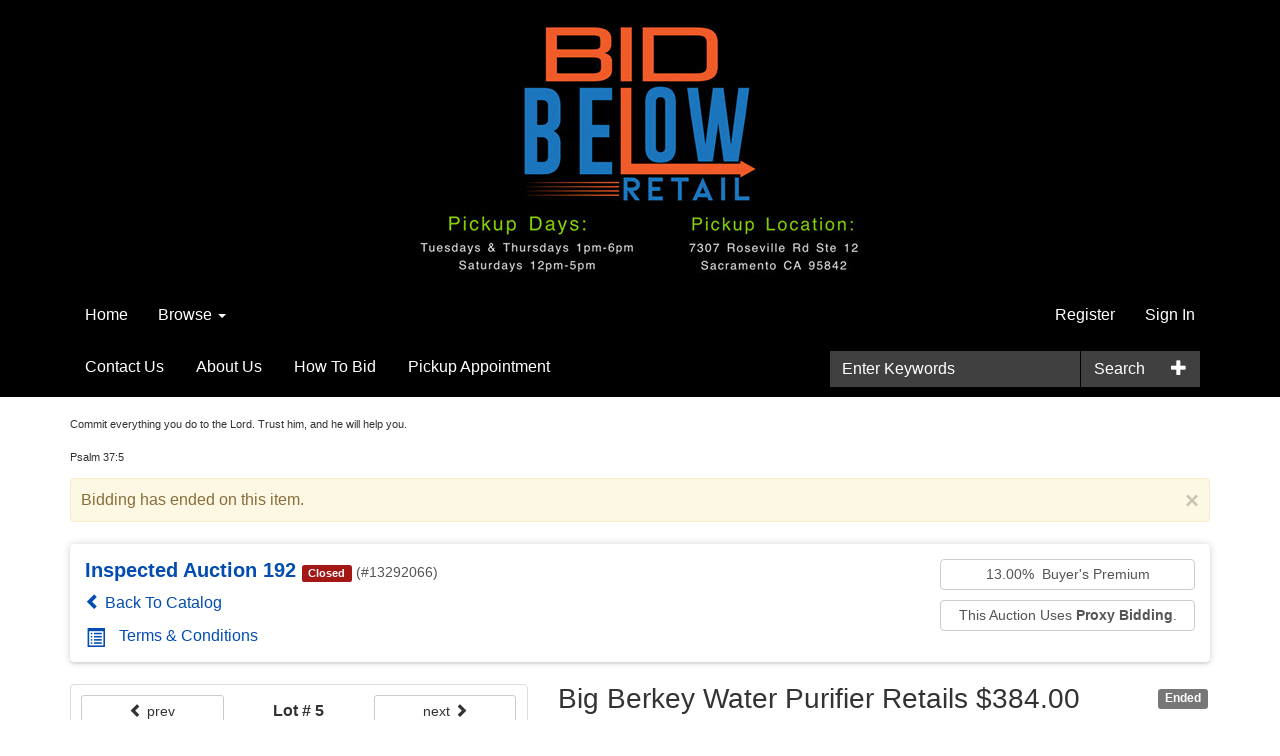

--- FILE ---
content_type: text/css
request_url: https://bidbelowretail.com/Content/AWE_Bootstrap3.css?v=20230504
body_size: 25470
content:
/*
    Theme Name: Unstyled Bootstrap 3 
    Author: RainWorx Software
    Description: 

    CSS DIRECTORY
	1. Bootstrap 3 Theme Changes - Bootstrap specific rules for this theme
	2. AuctionWorx Specific CSS - Non-Bootstrap rules
*/

/********************************************/
/********* Bootstrap 3 Theme Changes ********/
/********************************************/

@media (min-width: 1400px) {
    .container {
        width: 1370px;
    }
}

@media (max-width: 768px) {
    header .container {
        padding: 0;
    }
}

/* Alerts */
.alert {
    padding: 10px;
}
/*
.panel .alert {
    margin-bottom: 0;
}
    */
/*Breadcrumbs*/
.breadcrumb {
    background-color: transparent;
    font-size: 12px;
    padding: 5px 0 0 0;
    margin-bottom: 10px;
}

/* Buttons */
.btn ~ .btn {
    margin-left: 5px;
}

/* Dropdown Menus */
.dropdown-menu {
    z-index: 1200;
}

/* Forms */
.checkbox {
    padding-left: 0;
}

/* Lists */
.list-group-item .checkbox input[type="checkbox"] {
    margin-left: 0;
}

.list-group-item {
    background-color: transparent;
}

li > hr {
    margin: 5px 0;
    padding: 0;
}

/* Modals */
/*
.modal-body {
    max-height: 350px;
    min-height: 100px;
    overflow: auto;
    -webkit-overflow-scrolling: touch;
}

@media screen (min-height: 600px) {
    .modal-body {
        max-height: 450px;
    }
}

@media screen (min-height: 800px) {
    .modal-body {
        max-height: 750px;
    }
}

@media screen (min-height: 1000px) {
    .modal-body {
        max-height: 850px;
    }
}

@media screen (min-height: 1200px) {
    .modal-body {
        max-height: 1050px;
    }
}
    */


/* NavBar */
/*
.navbar {
    margin-bottom: 0;
}

.navbar-right {
    padding-right: 10px;
}

.nav-primary .dropdown-menu {
    border: 0;
}


@media (min-width: 768px) {
    .navbar-right .dropdown-menu {
        right: auto;
    }
}

.nav > li > a:hover, .nav > li > a:focus {
    background-color: rgba(0,0,0,.1);
}

.navbar-default .navbar-text {
    margin-bottom: 10px;
}

.navbar-default {
    border-radius: 0;
    background-color: transparent;
    border: 0;
    border-bottom: 1px solid rgba(0,0,0,.2);
}

    .navbar-default .navbar-nav > li:hover {
        background-color: rgba(0,0,0,.1);
    }



    .navbar-default .navbar-nav > .open > a, .navbar-default .navbar-nav > .open > a:hover, .navbar-default .navbar-nav > .open > a:focus {
        background-color: rgba(0,0,0,.1);
    }

.navbar-right .navbar-nav > li > a:hover {
    background-color: rgba(0,0,0,.1);
}

.btn.btn-default.btn-sm.navbar-btn {
    font-size: 14px;
    border-radius: 2px;
    padding: 2px 10px;
}

.navbar-default .navbar-brand, .navbar-default .navbar-brand:hover, .navbar-default .navbar-brand:focus {
    color: #fff;
}

    .navbar-default .navbar-brand:hover {
        background-color: rgba(0,0,0,.1);
    }

.navbar-default .navbar-toggle {
    border: 0;
    border-radius: 0;
    color: #fff;
    margin: 0 0 0 0;
    height: 50px;
    padding: 15px 15px;
}

    .navbar-default .navbar-toggle:hover, .navbar-default .navbar-toggle:focus {
        background-color: rgba(0,0,0,.1);
    }

    .navbar-default .navbar-toggle .icon-bar {
        background-color: #fff;
    }

.navbar-collapse {
    border-top: 0;
}

@media (max-width: 767px) {
    .navbar-default .navbar-nav .open .dropdown-menu > li > a {
        color: #fff;
    }

        .navbar-default .navbar-nav .open .dropdown-menu > li > a:hover, .navbar-default .navbar-nav .open .dropdown-menu > li > a:focus {
            color: #fff;
        }

    .navbar-default .navbar-nav .open .dropdown-menu > li:hover {
        background-color: rgba(0,0,0,.1);
    }

    .navbar-default .navbar-nav > li.dropdown:hover {
        background-color: transparent;
    }
}
    */
/* Pagination */
.pagination {
    clear: both;
}

/* Panels */
.panel.panel-default .panel-heading {
    background-color: #fff;
    font-weight: bold;
}

.panel hr {
    margin: 10px 0;
}

/* Tables */
/*
.table > tbody > tr > td {
    padding-right: 0;
}
    */
.table > tbody > tr:first-child > td {
    border: 0;
}

/******************************************/
/******** AuctionWorx Specific CSS ********/
/******************************************/

/* General Elements */

html, body {
    font-size: 16px;
}

@media print {
    .galleryUnit, .listing {
        break-inside: avoid;
    }
}

a:hover, a:focus {
    text-decoration: none;
}

select {
    /*  font-size: 16px;*/
    text-transform: capitalize;
}

/*select.form-control.input-sm {
        font-size: 16px;
    }

    select.form-control {
        font-size: 16px;
    }*/

textarea {
    resize: vertical;
}

input.form-control[type=text] {
    font-size: 16px;
}

input.form-control[type=number] {
    font-size: 16px;
}

@media (min-width: 769px) {
    select.form-control.input-sm {
        font-size: 12px;
    }
    /*
    select.form-control {
        font-size: 14px;
    }

     input.form-control[type=text] {
        font-size: 14px;
    }

    input.form-control[type=number] {
        font-size: 14px;
    } */
}

.awe-hidden {
    display: none;
}

.help-tip {
    color: #000;
    display: none;
    margin-top: 5px;
}

.no-history {
    color: #777;
    font-style: italic;
    font-weight: bold;
    margin: 10px;
    text-align: center;
}

.no-address {
    color: #777;
    font-style: italic;
}

.pdficon {
    margin-right: 10px;
    vertical-align: middle;
}

.required:after {
    color: red;
    content: ' *';
}

.btn-default-fake {
    border-color: #cccccc;
    width: 192px;
}

.btn.btn-link.btn-icon {
    padding: 0 12px;
    font-size: 14px;
}

.btn-facebook {
    background-color: #3b5998;
    border-color: rgba(0,0,0,0.2);
    color: #fff;
    margin: 0px 15px;
    padding-left: 44px;
    position: relative;
    text-overflow: ellipsis;
    width: auto;
}

    .btn-facebook:hover, .btn-facebook:active, .btn-facebook:focus {
        background-color: #2d4373;
        border-color: rgba(0,0,0,0.2);
        color: #fff;
    }

.btn-google {
    background-color: #dd4b39;
    border-color: rgba(0,0,0,0.2);
    color: #fff;
    padding-left: 44px;
    text-overflow: ellipsis;
}

    .btn-google:hover, .btn-google:hover, .btn-google:focus {
        background-color: #c23321;
        border-color: rgba(0,0,0,0.2);
        color: #fff;
    }

    .btn-facebook > :first-child, .btn-google > :first-child {
        border-right: 1px solid rgba(0,0,0,0.2);
        color: #fff;
        font-size: 1.6em;
        line-height: 34px;
        text-align: center;
        width: 32px;
        position: absolute;
        left: 0;
        top: 0;
        bottom: 0;
    }

.text-or {
    border-bottom: 1px solid #ebebeb;
    color: #999;
    font-style: italic;
    font-weight: bold;
    line-height: 0.1em;
    margin: 10px 0 15px;
    padding: -5px;
    text-align: center;
    text-transform: uppercase;
    width: 100%;
}

    .text-or span {
        background: #fff;
        padding: 0 15px;
    }

.btn-xs.pull-right + .btn-xs.pull-right {
    margin-right: 5px;
}
.xxs-visible__text {
    display: none;
}
@media (max-width: 450px) {
    .xxs-hidden__text {
        display: none;
    }

    .xxs-visible__text {
        display: inline-block;
    }
}

/* Page/Section Title/Heading */
.section-title {
    font-weight: bold;
}

    .section-title .form-control {
        font-weight: 400;
    }

    /*.section-title .btn {
        margin: -3px auto;
    }*/

    .section-title .pull-right {
        margin-top: 0px;
    }

    .section-title .pull-left {
        margin-top: 0px;
    }

/* LOGO */
.logo {
    padding: 15px;
}

@media (max-width: 767px) {
    .logo img {
        margin: 0px auto;
    }
}


/* User Navigation */
@media (max-width: 767px) {
    .user-nav .navbar-text {
        margin: 0;
        padding: 10px 15px;
    }

    .user-nav li {
        overflow: hidden;
    }

    .user-nav .navbar-btn {
        margin-left: 15px;
    }
}

.user-nav > .navbar-nav li:first-child:hover, .user-nav > .navbar-nav li.hidden-xs:hover {
    background-color: transparent;
}

.myaccount__dropdown {
    padding: 15px;
}

    .myaccount__dropdown li a {
        padding: 10px;
    }

    .myaccount__dropdown .divider {
        background-color: #49B0DE;
        height: 1px;
        margin: 0;
    }

    .myaccount__dropdown li a .glyphicon {
        color: #49B0DE;
        font-size: smaller;
        padding-left: 10px;
    }

@media (max-width: 767px) {
    .myaccount__dropdown .divider {
        margin: 0 10px;
        background-color: rgba(0,0,0,.1);
    }
}


/* Secondary Navigation */
/*
.nav-secondary {
    padding-left: 15px;
}
    */
.nav-secondary .nav-pills > li > a {
    color: #fff;
    border-radius: 0;
}

.nav-secondary .nav-pills li a {
    margin-top: 5px;
    padding: 10px 15px;
}

.nav-secondary form {
    margin: 10px;
}

.nav-secondary input#FullTextQuery1 {
    width: 250px;
}

.nav-secondary .form-control {
    background-color: rgba(255,255,255,.25);
    border: 0;
    border-radius: 0;
    box-shadow: none;
    margin-right: 2px;
    color: #fff;
}

    .nav-secondary .form-control:focus {
        color: #fff;
    }

    .nav-secondary .form-control::placeholder { /* Chrome, Firefox, Opera, Safari 10.1+ */
        color: #fff;
    }

    .nav-secondary .form-control::-webkit-input-placeholder { /* Microsoft Edge */
        color: #fff;
    }

    .nav-secondary .form-control:-ms-input-placeholder { /* Internet Explorer 10-11 (single colon syntax) */
        color: #fff;
    }

.nav-secondary form .btn, .nav-secondary form .btn:focus, .nav-secondary form .btn:active {
    background-color: rgba(255,255,255,.25);
    border: 1px solid rgba(255,255,255,0);
    border-radius: 0;
    color: #fff;
    box-shadow: none;
}

.nav-secondary .btn-group.open .dropdown-toggle, .nav-secondary .btn-group.open .dropdown-toggle:active:focus {
    box-shadow: none;
}

.nav-secondary form .btn:hover {
    background-color: rgba(255,255,255,.35);
}

@media (max-width: 767px) {
    .nav-secondary {
        padding: 5px;
    }

        .nav-secondary ul {
            display: none;
        }

        .nav-secondary input#FullTextQuery1 {
            width: 100%;
        }

        .nav-secondary .input-group-btn:last-child > .btn {
            margin-left: 1px;
        }

        .nav-secondary form {
            margin-right: 10px;
        }
}

.myaccount__menu h4 {
    margin-left: -10px;
    padding: 10px;
    border-bottom: 1px solid #ddd;
}

.myaccount__menu ul.nav a {
    padding: 10px;
    font-size: 16px;
    line-height: 18px;
}

    .myaccount__menu ul.nav a:hover {
        background-color: rgba(0, 0, 0, 0.05);
        margin-left: -10px;
        padding-left: 10px;
    }
/*.myaccount__menu .panel-default .nav > li:hover, .myaccount__menu .panel-default .nav > li:focus {
    background-color: #f5f5f5;
    border-radius: 0;
}*/

.myaccount__menu {
    padding-left: 25px;
    padding-bottom: 10px;
}

@media (max-width: 992px) {
    .myaccount__menu {
        padding-left: 15px;
        margin-bottom: 10px;
    }
}

.myaccount__menu a:first-child {
    margin-left: -10px;
}

.myaccount__menu li.active {
    background-color: rgba(0, 0, 0, 0.05);
    margin-left: -10px;
    padding-left: 10px;
}



.myaccount-menu__dropdown {
    width: 100%;
}

.categories li a, .browse-categories li a, .categories .nav > li > a {
    display: -webkit-box;
    display: -webkit-flex;
    display: -ms-flexbox;
    display: flex;
    flex-direction: row;
    padding: 0 0 0 0;
}

.category-name__container {
    flex-grow: 1;
    white-space: nowrap;
    overflow: hidden;
    text-overflow: ellipsis;
    padding: 10px 0px;
    max-width: 242px;
}

.category-badge__container {
    flex-grow: 1;
    min-width: 55px;
    text-align: right;
    overflow: visible;
    padding: 10px 15px 10px 0;
}
/*
.categories .awe-region-back-link a, .categories .awe-category-back-link a{
    flex-grow: 1;
    padding: 10px 15px;
}
    */

.category-name__container > .glyphicon-chevron-left {
    padding-right: 10px;
}

@media (min-width: 768px) {
    .categories {
        padding-left: 25px;
    }
}


.categories h4 {
    margin-left: -10px;
    padding: 10px;
    border-bottom: 1px solid #ddd;
}

.categories ul.nav a:hover {
    background-color: rgba(0, 0, 0, 0.05);
    margin-left: -10px;
    padding-left: 10px;
}

.menu-list.nav > li > a {
    padding: 0 0 0 0;
}

.menu-list.nav > li .category-name__container {
    padding: 10px 15px;
}

.categories .panel-default .nav > li:hover, .categories .panel-default .nav > li:focus {
    background-color: #f5f5f5;
    border-radius: 0;
}

.categories .panel-default .nav > li.active:hover {
    background-color: #337ab7;
}

/* Category & Region Dropdown Navigation */
.menu-list {
    list-style: none;
    padding-left: 2px;
}

@media only screen and (min-width : 768px) {

    .menu-list.nav-pills li {
        width: 33%;
    }

    .browse-categories {
        min-width: 600px;
    }

    .header--style2 .menu-list.nav-pills li {
        width: 50%;
    }

    .header--style2 .browse-categories {
        min-width: 500px;
    }
}

@media only screen and (min-width : 992px) {

    .menu-list.nav-pills li {
        width: 25%;
    }

    .browse-categories {
        min-width: 800px;
    }

    .header--style2 .menu-list.nav-pills li {
        width: 33%;
    }

    .header--style2 .browse-categories {
        min-width: 600px;
    }
}

@media only screen and (min-width : 1200px) {

    .browse-categories {
        min-width: 1000px;
    }

    .header--style2 .menu-list.nav-pills li {
        width: 33%;
    }

    .header--style2 .browse-categories {
        min-width: 700px;
    }
}

.menu-list.nav-pills li + li {
    margin-left: 0;
}

.menu-list.nav-pills > li > a {
    background-color: rgba(0, 0, 0, 0.025);
    margin: 3px;
}

    .menu-list.nav-pills > li > a:hover {
        background-color: rgba(0, 0, 0, 0.085);
        margin: 3px;
    }

    .menu-list.nav-pills > li > a > .badge {
        margin-left: 10px;
    }


/* Footer */
footer {
    background-color: #f5f5f5;
    padding-top: 30px;
}

    footer #Time {
        margin-bottom: 20px;
        font-size: 14px;
        color: #034db1;
        font-weight: 700;
    }

.footer__copyright {
    color: #aaa;
    font-size: 14px;
    margin-bottom: 20px;
}

.footer__links {
    font-size: 14px;
    margin-bottom: 20px;
}

    .footer__links a {
        padding-left: 0;
        padding-top: 10px;
        display: block;
    }

@media (min-width: 630px) {
    .footer__links a {
        padding-right: 20px;
        padding-top: 0;
        display: inline-block;
    }
}

@media (min-width: 992px) {
    .footer__links {
        text-align: right;
    }

        .footer__links a {
            padding-left: 10px;
            padding-right: 0;
            padding-top: 0;
            display: inline-block;
        }
}

footer .currency {
    margin-bottom: 20px;
}


/* Search */
#awe-listing-search-category-container .form-group {
    margin-left: 0;
    margin-right: 0;
}

@media (max-width:992px) {
    .form-horizontal .control-label.search__label--listing {
        text-align: left;
    }
}

/* Category, Region, My Account Menus for media max-width=767 */
.categories .dropdown {
    margin-bottom: 10px;
}

.categories .dropdown-menu {
    width: 100%;
}


/* Listing Status Labels */
.status-label > .label {
    float: right;
    font-size: unset;
    font-weight: normal;
}

.status-type {
    position: absolute;
    right: 5px;
    top: 5px;
}

.sold {
    background-color: #ccc;
    color: #fff;
    padding: 3px 10px;
    border-radius: 4px;
}

/* Listing & Event Display List and Grid - Home, Browse, Search Results */
.listing {
    margin: 0 0 10px 0;
    min-height: 145px;
    padding: 5px;
    position: relative;
}

@media (max-width: 450px) {
    .listing.hasQuickbid {
        min-height: 200px;
    }
}

.panel.panel-default.listing {
    -webkit-box-shadow: 0 0 10px rgba(51, 51, 51, 0.1), 0 0 6px rgba(51, 51, 51, 0.1), 0 2px 2px rgba(51, 51, 51, 0.1);
    -moz-box-shadow: 0 0 10px rgba(51, 51, 51, 0.1), 0 0 6px rgba(51, 51, 51, 0.1), 0 2px 2px rgba(51, 51, 51, 0.1);
    box-shadow: 0 0 10px rgba(51, 51, 51, 0.1), 0 0 6px rgba(51, 51, 51, 0.1), 0 2px 2px rgba(51, 51, 51, 0.1);
    /*
        webkit-box-shadow: 0 1px 1px rgba(0,0,0,.05);
        box-shadow: 0 1px 1px rgba(0,0,0,.05);*/
    color: #555;
    border: 0;
}

.listing .title {
    font-size: 1rem;
    margin-top: 0;
    padding-right: 65px;
}

.listing .subtitle {
    font-size: 1rem;
    margin-top: 0;
}

    .listing .title a, .listing .subtitle a {
        color: #555;
    }

.listing.highlight .title a, .listing.highlight .subtitle a {
    color: #286090;
}

.listing .shipping {
    vertical-align: bottom;
}

    .listing .shipping .btn {
        background-color: transparent;
    }

.listing .cta {
    bottom: 5px;
    right: 5px;
    position: absolute;
}
/*Call to action - contains 'bid now' button, etc.*/
.listing .time {
    font-weight: 600;
    margin-bottom: 2px;
    text-align: right;
}

.listing .price {
    color: green;
    font-size: 16px;
    font-weight: bold;
}

    .listing .price.ended {
        color: #999;
    }

.listing .bids {
    margin: 0;
    padding: 3px 0 0 3px;
    text-align: right;
}

    .listing .bids > .glyphicon {
        color: #e3e3e3;
    }

    .listing .bids .btn {
        min-width: 100px;
    }


.listing.event .subtitle {
    padding-bottom: 15px;
}

.listing.event .time {
    bottom: 5px;
    right: 5px;
    position: absolute;
}

@media (max-width: 768px) {
    .listing .img-container {
        max-width: 170px;
        padding-bottom: 45px;
        padding-right: 0;
    }

    .listing .title {
        font-size: 14px;
        padding-bottom: 20px;
        padding-right: 0;
    }

    .listing .subtitle {
        display: none;
    }

    .listing .shipping {
        display: none;
    }

    .listing .cta {
        text-align: right;
        width: 100%;
    }

    .listing .price {
        font-size: 14px;
    }

    .listing .cta .bids {
        border-top-left-radius: 0;
    }

    .listing .bids a {
        padding: 3px 5px;
    }

    .listing .seller {
        display: none;
    }

    .listing .time {
        font-size: smaller;
    }

        .listing .time .remaining {
            display: none;
        }

    .listing .status-type {
        display: none;
    }

    .listing.event .title {
        margin-bottom: 5px;
        padding-bottom: 0;
    }

    .listing.event p {
        padding-bottom: 10px;
    }
}

.galleryContainer {
    padding-top: 10px;
}

.galleryUnit {
    /* padding-right: 5px;
    padding-left: 5px;*/
    position: relative;
}

    .galleryUnit > .panel.panel-default {
        position: relative;
        background-color: #fff;
        /*padding: 10px;*/
        margin-bottom: 30px;
        -webkit-box-shadow: 0 0 10px rgba(51, 51, 51, 0.1), 0 0 6px rgba(51, 51, 51, 0.1), 0 2px 2px rgba(51, 51, 51, 0.1);
        -moz-box-shadow: 0 0 10px rgba(51, 51, 51, 0.1), 0 0 6px rgba(51, 51, 51, 0.1), 0 2px 2px rgba(51, 51, 51, 0.1);
        box-shadow: 0 0 10px rgba(51, 51, 51, 0.1), 0 0 6px rgba(51, 51, 51, 0.1), 0 2px 2px rgba(51, 51, 51, 0.1);
        /*
        webkit-box-shadow: 0 1px 1px rgba(0,0,0,.05);
        box-shadow: 0 1px 1px rgba(0,0,0,.05);*/
        color: #555;
        border: 0;
    }

.galleryImage {
    overflow: hidden;
    position: relative;
    display: -webkit-box;
    display: -webkit-flex;
    display: -ms-flexbox;
    display: flex;
    justify-content: center; /* horizontal */
    border-top-left-radius: 3px;
    border-top-right-radius: 3px;
}

    .galleryImage img {
        max-height: 100%;
    }

    .galleryImage.Aspect11 {
        aspect-ratio: 1/1;
    }

    .galleryImage.Aspect43 {
        aspect-ratio: 4/3;
    }

    .galleryImage.Aspect34 {
        aspect-ratio: 3/4;
    }

    .galleryImage.Aspect43.galleryImage__cropped img {
        max-height: none;
        max-width: 100%
    }

    .galleryImage.Aspect11.galleryImage__cropped img {
        max-height: none;
        max-width: 100%;
    }

    .galleryImage.Aspect34.galleryImage__cropped img {
        max-height: 100%;
        max-width: none;
    }
/*
@media only screen 
  and (min-device-width: 320px) 
  and (max-device-width: 568px)
  and (-webkit-min-device-pixel-ratio: 2), screen and (-ms-high-contrast: active), screen and (-ms-high-contrast: none) {
    .galleryImage img {
        position: absolute;
        left: 50%;
        top: 50%;
        transform: translate(-50%, -50%);
    }

    .galleryImage.galleryImage__cropped img {
        position: absolute;
        left: 50%;
        top: 0;
        transform: translate(-50%, 0);
        max-height: none;
    }

    .galleryImage.Aspect11 {
        height: 350px
    }

    .galleryImage.Aspect43 {
        height: 280px
    }

    .galleryImage.Aspect34 {
        height: 445px;
    }
}

@media only screen 
  and (min-device-width: 320px) 
  and (max-device-width: 568px)
  and (-webkit-min-device-pixel-ratio: 2), screen and (min-width: 501px) and (-ms-high-contrast: active), screen and (min-width: 501px) and (-ms-high-contrast: none) {
    .galleryImage.Aspect11 {
        height: 300px
    }

    .galleryImage.Aspect43 {
        height: 172px
    }

    .galleryImage.Aspect34 {
        height: 400px;
    }
}

@media only screen 
  and (min-device-width: 320px) 
  and (max-device-width: 568px)
  and (-webkit-min-device-pixel-ratio: 2), screen and (min-width: 768px) and (-ms-high-contrast: active), screen and (min-width: 768px) and (-ms-high-contrast: none) {
    .galleryImage.Aspect11 {
        height: 345px
    }

    .galleryImage.Aspect43 {
        height: 260px
    }

    .galleryImage.Aspect34 {
        height: 445px;
    }
}

@media only screen 
  and (min-device-width: 320px) 
  and (max-device-width: 568px)
  and (-webkit-min-device-pixel-ratio: 2), screen and (min-width: 992px) and (-ms-high-contrast: active), screen and (min-width: 992px) and (-ms-high-contrast: none) {
    .galleryImage.Aspect11 {
        height: 335px
    }

    .galleryImage.Aspect43 {
        height: 250px
    }

    .galleryImage.Aspect34 {
        height: 445px;
    }
}

@media only screen 
  and (min-device-width: 320px) 
  and (max-device-width: 568px)
  and (-webkit-min-device-pixel-ratio: 2), screen and (min-width: 1200px) and (-ms-high-contrast: active), screen and (min-width: 1200px) and (-ms-high-contrast: none) {

    .galleryImage.Aspect11 {
        height: 263px
    }

    .galleryImage.Aspect43 {
        height: 200px
    }

    .galleryImage.Aspect34 {
        height: 350px;
    }
}

@media only screen 
  and (min-device-width: 320px) 
  and (max-device-width: 568px)
  and (-webkit-min-device-pixel-ratio: 2), screen and (min-width: 1400px) and (-ms-high-contrast: active), screen and (min-width: 1400px) and (-ms-high-contrast: none) {
    .galleryImage.Aspect11 {
        height: 315px
    }

    .galleryImage.Aspect43 {
        height: 238px
    }

    .galleryImage.Aspect34 {
        height: 418px;
    }
}*/
/*
@media (min-width: 325px) {
    .galleryImage {
        height: 260px;
    }
     .galleryImage img {
        max-height: 260px;
        max-width: 350px;
    }
}
@media (min-width: 380px) {
    .galleryImage {
        height: 300px;
    }
     .galleryImage img {
        max-height: 300px;
        max-width: 400px;
    }
}
@media (min-width: 430px) {
    .galleryImage {
        height: 345px;
    }
     .galleryImage img {
        max-height: 345px;
        max-width: 460px;
    }
}
@media (min-width: 500px) {
    .galleryImage {
        height: 184px;
    }
     .galleryImage img {
        max-height: 300px;
        max-width: 400px;
    }
}
    @media (min-width: 1400px){
        
.galleryImage {
    height: 245px;
    overflow: hidden;
    position: relative;
    display: flex;
    justify-content: center;
    border-top-left-radius: 3px; border-top-right-radius: 3px;
}

    .galleryImage img {
        max-height: 245px;
        max-width: 500px;
    }
}
    */
.galleryTitle {
    font-size: 16px;
    line-height: 18px;
    margin: 10px;
    border-bottom: 1px solid rgba(0, 0, 0, 0.125);
    overflow: hidden;
    white-space: normal;
    display: block;
    height: 80px;
}

@media (min-width: 500px) and (max-width: 580px) {
    .galleryTitle {
        height: 95px;
    }
}

.galleryTitle .small {
    font-size: 14px;
}

.gallery_shortTitle {
    overflow: hidden;
    text-overflow: ellipsis;
    white-space: nowrap;
    height: 45px;
}

.galleryData--title {
    font-size: 12px;
    margin-bottom: 5px;
    text-transform: uppercase;
    margin: 0 10px;
}

.galleryData--values {
    margin: 10px 10px 0 10px;
    padding-bottom: 10px;
}

.galleryTime--active, .galleryQTY, .galleryDate--ended {
    float: right;
    font-size: 16px;
}

.galleryDate--ended {
    padding-right: 24px;
}

.galleryTime--active {
    font-weight: bold;
}

.galleryPrice {
    color: #009933;
}

    .galleryPrice .NumberPart {
        font-size: 16px;
        font-weight: bold;
        line-height: 1;
    }

.galleryPrice--ended, .galleryTime--ended {
    color: #555;
}

    .galleryPrice--ended .NumberPart {
        font-size: 16px;
        font-weight: bold;
        line-height: 1;
    }

@media (min-width: 1200px) and (max-width: 1399px) {
    .time__format--classic {
        font-size: 12px;
        padding-top: 3px;
    }
}

.timeLabel, .qtyLabel {
    float: right;
}

.qtyLabel-xs {
    visibility: hidden;
}

.galleryUnit .no-photo {
    width: 400px;
    display: flex;
    align-items: center;
    justify-content: center;
    min-height: 100px;
    padding: 0 0 0 0;
}

@media screen and (max-width: 675px) {
    .galleryData--title {
        display: none;
    }

    .galleryTime--active {
        display: block;
        float: none;
        margin-left: -8px;
    }

    .galleryQTY {
        display: block;
        float: none;
    }

        .galleryQTY span {
            font-size: 14px;
        }

    .qtyLabel-xs {
        visibility: visible;
    }
}

@media screen and (max-width: 469px) {
}

.listingTypeIcon {
    position: absolute;
    right: 10px;
    bottom: 10px;
}

.galleryImage img {
    margin: 0px auto;
}

.gallery-quickbid {
    height: 45px;
    margin: 10px;
}

/* Shipping Option Display */
table.shipping-modal {
    margin-bottom: 0;
}

.modal-footer.shipping-modal {
    margin-top: 0;
}

/* No Photo Placeholders */
.no-photo {
    color: #ccc;
    background-color: rgba(0,0,0,0.05);
    height: 100%;
    padding: 25% 0 25% 0;
    text-align: center;
    width: 100%;
}

    .no-photo p {
        font-weight: bold;
    }

    .no-photo span {
        color: #fff;
        font-size: 50px;
        opacity: 0.85;
    }

.no-photo-thumbnail {
    padding: 0;
    max-width: 150px;
}

    .no-photo-thumbnail img {
        opacity: .05;
        position: relative;
    }

    .no-photo-thumbnail p {
        color: #ccc;
        font-weight: bold;
        margin-bottom: 0;
        margin-top: -20px;
        text-align: center;
    }

@media (max-width: 500px) {
    .no-photo-thumbnail p {
        font-size: smaller;
    }
}

/* Listing Decorations */
.listing-badge {
    position: absolute;
}

    .listing-badge:before {
        color: #fff;
        border: 10px solid #034db1;
        border-right-color: transparent;
        box-shadow: 0 5px 5px -5px #000;
        font-weight: bold;
        font-size: 14px;
        height: 0;
        line-height: 0;
        padding-right: 10px;
        position: absolute;
        top: -3px;
        left: -13px;
        z-index: 1000;
    }

    .listing-badge:after {
        content: "";
        border: 4px solid #01285a;
        border-left-color: transparent;
        border-bottom-color: transparent;
        position: absolute;
        top: 17px;
        left: -13px;
    }

.galleryUnit .listing-badge:before {
    top: -6px;
    left: -8px;
}

.galleryUnit .listing-badge:after {
    top: 14px;
    left: -8px;
}

.highlight {
    background-color: #e9eff3 !important;
}

/* Listing/Lot Detail Page */
img.full {
    margin: 10px auto;
}

.video { /*applies to youtube iframe*/
    border-width: 0;
    margin-left: auto;
    margin-right: auto;
}

.description img {
    /* copied from standard bootstrap .img-responsive definition */
    display: block;
    height: auto;
    max-width: 100%;
}

.description {
    overflow: hidden;
}

@media only screen and (max-width: 600px) {
    #iFrameYouTube {
        height: 75%;
        margin: 0 auto;
        width: 75%;
    }
}

.closed-details {
    border-radius: 0;
    margin-top: 20px;
}


/* listing/lot detail Q & A area*/
.listing-question {
    margin-bottom: 10px;
}

.question-label, .answer-label {
    font-weight: bold;
}

.question-text {
    padding-right: 10px;
}

.question-username-label, .question-username {
    font-size: small;
    font-style: italic;
}

.question-datetime {
    font-size: small;
    font-style: italic;
}

.listing-answer {
    margin-left: 25px;
}

.length-count {
    margin-left: 10px;
    margin-right: 10px;
}

#ListingQuestionInput {
    width: 100%;
    height: 100px;
}

#ListingAnswerInput {
    width: 100%;
    height: 100px;
}

.question-answer {
    padding: 10px;
    margin: 5px 0 0 0;
    background-color: rgba(0,0,0,.035);
}

.ListingQA .btn {
    margin-top: 10px;
}

/* Listing & Event Display In My Account */

@media (min-width: 768px) {

    .myAccount__sortFilter .form-inline .input-group {
        max-width: 280px;
    }
}

@media (max-width: 768px) {

    .myAccount__sortFilter .form-inline .form-group:last-child {
        margin-bottom: 0;
    }
}

.searchOptions {
    padding-top: 5px;
    margin-top: 5px;
    border-top: 1px solid #e3e3e3;
}

.myaccount .panel .buttonContainer {
    margin-top: 10px;
}

    .myaccount .panel .buttonContainer:first-child {
        margin-top: 0;
        margin-bottom: 10px;
    }

@media (max-width: 768px) {
    .myaccount .panel .buttonContainer .form-group:last-child {
        margin-bottom: 0;
    }
}

@media (min-width: 768px) {
    .myaccount .panel .buttonContainer .form-group + .form-group {
        margin-left: 5px;
    }
}

.myaccount .panel {
    padding: 5px;
}

.myaccount .panel-heading {
    margin-top: -5px;
    margin-left: -5px;
    margin-right: -5px;
}

.myaccount .panel-footer {
    margin-bottom: -5px;
    margin-left: -5px;
    margin-right: -5px;
}

.myaccount .line-item {
    background-color: #fff;
    border: 1px solid #ebebeb;
    border-radius: 4px;
    margin-bottom: 10px;
    padding: 10px;
}

    .myaccount .line-item > div {
        float: left;
        max-width: 65%;
    }

.myaccount .item-data p:last-child {
    margin-bottom: 0;
}

.myaccount .line-item .img-container {
    padding: 0 10px;
    width: 120px;
}

.myaccount .list, .myaccount .won-list {
    background-color: #fff;
    border: 1px solid #ebebeb;
    margin-top: 10px;
    padding: 5px;
    position: relative;
}

    .myaccount .list .btn-group, .myaccount .list .btn-container {
        margin: 10px;
        position: absolute;
        top: 0;
        right: 0;
    }

    .myaccount .list .contact {
        margin: 10px;
        position: absolute;
        bottom: 0;
        right: 0;
    }

.myaccount input.checkall {
    margin: 10px 0 10px 10px;
}

.myaccount input.row-selection-checkbox {
    margin: 5px;
}

.myaccount .heading {
    border: 1px #e3e3e3 solid;
    color: #999;
}

    .myaccount .heading > .row > div {
        height: auto;
        line-height: 35px;
    }

.myaccount .btn-group.pull-right {
    padding-left: 5px;
}

/*
.myaccount > .panel > form > button {
    margin-top: 10px;
}
    */

.myaccount .checkAll__container {
    background-color: rgb(238, 238, 238);
    border-radius: 4px;
    border: 1px solid rgb(204, 204, 204);
    color: rgb(85, 85, 85);
    padding: 6px 12px;
    text-align: center;
    vertical-align: middle;
    width: auto;
    display: inline-block;
}

    .myaccount .checkAll__container input.checkall {
        margin: 4px;
    }

.myaccount .watch-item {
    position: relative;
    background-color: #fff;
    border: 1px solid #ebebeb;
    border-radius: 4px;
    margin-bottom: 10px;
    padding: 10px;
    padding-right: 35px;
}

.myaccount .active-bid {
    position: relative;
    background-color: #fff;
    border: 1px solid #ebebeb;
    border-radius: 4px;
    margin-bottom: 10px;
    padding: 10px;
}

    .myaccount .watch-item .img-container, .myaccount .active-bid .img-container {
        padding: 0 10px;
        width: 140px;
        min-height: 130px;
        float: left;
    }

.watch-item__cta, .active-bid__cta {
    text-align: center;
}

    .watch-item__cta .btn, .active-bid__cta .btn {
        margin-bottom: 15px;
    }


.watch-item__label, .active-bid__label {
    padding-top: 10px;
    text-transform: uppercase;
    color: #666;
    font-size: .85rem;
}

.watch-item__time, .active-bid__time {
    color: red;
    font-weight: 600;
}

.watch-item__time--preview {
    color: green;
    font-weight: 600;
}

.watch-item__date, .active-bid__date {
}

.watch-item .close {
    position: absolute;
    top: 8px;
    right: 8px;
}

.watch-item .label, .active-bid .label {
    font-size: 10px;
    padding: 1px 5px;
    border-radius: 0;
    vertical-align: middle;
}

.summary {
    padding-left: 20px;
}

    .summary.active {
        background-color: #337ab7;
    }

        .summary.active a {
            color: #fff;
        }


.payment-method {
    border: 1px solid #e3e3e3;
    padding: 5px;
    margin-bottom: 15px;
}

@media (max-width: 768px) {
    .myaccount .line-item > div {
        max-width: 100%;
    }

    .myaccount .line-item .img-container {
        display: none;
    }

    .myaccount .list img {
        margin-left: 0;
    }

    .myaccount .list .btn-group {
        margin: 10px;
        top: auto;
        bottom: 0;
        right: 0;
        position: absolute;
    }

    .myaccount .list .btn.invoice {
        float: right;
    }
}

/* My Account: Bidding Key */
.key.winning {
    color: green;
    font-weight: bold;
    margin: 0 15px 0 0;
}

.key.winning-reserve {
    color: orange;
    font-weight: bold;
    margin: 0 15px 0 0;
}

.key.not-winning {
    color: red;
    font-weight: bold;
    margin: 0 15px 0 0;
}

/* My Account : Sale Report */
#ReportResults .row:nth-child(4n+1), #ReportResults .row:nth-child(4n+2) {
    background-color: transparent;
}

#ReportResults .row:nth-child(4n+3), #ReportResults .row:nth-child(4n+4) {
    background-color: #ebebeb;
}

#ReportResults .row {
    padding: 5px 0;
}

#ReportResults {
    padding-bottom: 0;
    padding-top: 0;
}

.awe-reports + .pagination {
    margin-top: 0;
    margin-bottom: 5px;
}

@media (max-width: 767px) {
    #ReportResults .visible-xs {
        display: inline-block !important;
    }

    #ReportResults .row > div {
        border-bottom: 1px solid #f8f8f8;
        padding: 3px;
    }
}

.SubmitOnChange + script + .SubmitOnChange {
    margin-top: 5px;
}

.SubmitOnChange + .SubmitOnChange {
    margin-top: 5px;
}

/* Create / Edit Listing & Image Uploading */
div.ProgressBar {
    border: 1px solid black;
    display: -moz-inline-stack;
    display: inline-block;
    *display: inline;
    height: .75em;
    margin-left: 1em;
    margin-right: 1em;
    padding: 0;
    width: 100px;
    zoom: 1;
}

    div.ProgressBar div {
        background-color: Green;
        font-size: 1pt;
        height: 100%;
        float: left;
    }

span.asyncUploader object {
    left: 10px;
    position: relative;
    top: 5px;
}

.imagecontainer {
    position: relative;
    float: left;
    height: 170px;
    margin: 10px 10px 10px 0;
    width: 150px;
    background-color: #f1f1f1;
    overflow: hidden;
}

    .imagecontainer img {
        margin: 0 auto;
    }

.imagecontainer-highlight {
    background-color: #CCC;
    border: 1px solid grey;
    float: left;
    height: 170px;
    margin: 10px 10px 0 0;
    width: 150px;
}

.event-banner-container {
    border: 1px solid transparent;
    margin-bottom: 10px;
    margin-right: 10px;
    margin-top: 10px;
}

.imagecontainer > .btn-group {
    position: absolute;
    bottom: 0;
    left: 0;
    width: 151px;
}

.img-delete, .img-rotate-CW {
    border-top-right-radius: 0;
    border-top-left-radius: 0;
}

.img-delete {
    width: 75px;
    font-size: 12px;
}

.img-rotate-CW {
    width: 76px;
    font-size: 12px;
}

.img-busy {
    background-color: #000;
    filter: alpha(opacity=40); /* msie */
    opacity: 0.4;
}

.img-buttons-hide {
    display: none;
}


.sl-img-container {
    margin: 10px 10px 10px 0;
}

.shipping__method {
    float: left;
    clear: both;
    margin-top: 20px;
    padding: 10px;
    line-height: 1;
    color: #fff;
    white-space: nowrap;
    vertical-align: baseline;
    border-radius: 4px;
    background-color: #337ab7;
}

    .shipping__method .awe-additional-shipping {
        color: #fff;
    }

.filecontainer {
    margin-top: 10px;
}

#change-region-container .form-group {
    margin-left: 0;
    margin-right: 0;
}

#change-category-container .form-group {
    margin-left: 0;
    margin-right: 0;
}

/* Category Selector */
#catlistboxes .form-group, #reglistboxes .form-group, #catlistboxes .form-control, #reglistboxes .form-control {
    display: inline-block;
    margin-bottom: 0;
}

#catlistboxes select, #reglistboxes select {
    margin: 0 5px 5px 0;
    float: left;
    width: auto;
}

.awe-category-group {
    display: inline-block;
}

.control-readonly-value {
    margin-top: 7px;
}

/* Event Details */
ul.eFilter {
    margin-bottom: 10px;
}

h1.event-title {
    font-size: 20px;
    font-weight: bold;
    margin-top: 0;
}
/*
    h1.event-title .label {
        float: right;
    }
*/
.event-banner img {
    margin: 0 auto 15px auto;
}
/*
.eventDetails__container {
    padding-bottom: 15px;
}

*/

.eventDetails__status {
    font-size: 14px;
    font-weight: 400;
}

.panel.panel-default.event-data {
    -webkit-box-shadow: 0 0 10px rgba(51, 51, 51, 0.1), 0 0 6px rgba(51, 51, 51, 0.1), 0 2px 2px rgba(51, 51, 51, 0.1);
    -moz-box-shadow: 0 0 10px rgba(51, 51, 51, 0.1), 0 0 6px rgba(51, 51, 51, 0.1), 0 2px 2px rgba(51, 51, 51, 0.1);
    box-shadow: 0 0 10px rgba(51, 51, 51, 0.1), 0 0 6px rgba(51, 51, 51, 0.1), 0 2px 2px rgba(51, 51, 51, 0.1);
    /*
        webkit-box-shadow: 0 1px 1px rgba(0,0,0,.05);
        box-shadow: 0 1px 1px rgba(0,0,0,.05);*/
    color: #555;
    border: 0;
}

.event-data .glyphicon-envelope {
    font-size: 19px;
    margin-right: 13px;
    margin-left: 2px;
    vertical-align: middle;
}

.event-data .glyphicon-list-alt {
    font-size: 19px;
    margin-right: 14px;
    margin-left: 1px;
    vertical-align: middle;
}

.event-data .glyphicon-forward {
    font-size: 19px;
    margin-right: 11px;
    margin-left: 4px;
    vertical-align: top;
}

.event-data .data-card {
    border: 1px solid #ccc;
    background-color: #fff;
    border-radius: 4px;
    color: #555;
    padding: 10px;
    text-align: center;
}

.data-card + .data-card {
    margin-top: 10px;
}

.event-data .data-card.small {
    padding: 5px 10px;
}

.event-data .data-card hr {
    margin: 0;
    padding: 0;
}

.event-media {
    float: left;
    margin-right: 10px;
}

@media (max-width: 768px) {
    .event-data .col-sm-6 + .col-sm-6 {
        margin-top: 10px;
    }
}
/* Event Editing */
.readonly {
    padding-top: 7px;
}

/* Event Closing Groups */
.evui-mainContainer {
    padding: 10px;
    overflow: auto;
    overflow-x: scroll;
    width: 100%;
}

.evui-groupContainer {
    background-color: #fff;
    border: 1px solid #ccc;
    border-radius: 4px;
    clear: both;
    float: left;
    margin-bottom: 15px;
    max-height: 115px;
    min-height: 50px;
    padding: 5px;
    white-space: nowrap;
}

    .evui-groupContainer:hover {
        border-color: #999;
    }

    .evui-groupContainer:last-child {
        clear: both;
        text-align: center;
        width: 100%;
    }

        .evui-groupContainer:last-child .evui-group-label {
            width: 100%;
        }

.evui-lotContainer {
    background-color: #B9D3EE;
    border-right: 5px solid #B9D3EE;
    cursor: pointer;
    display: inline-block;
    margin: 10px;
    padding: 5px;
    width: 200px;
    white-space: nowrap;
}

.evui-lotContainer-data .btn {
    padding: 0 5px;
}

.autoextenditem.evui-lotContainer {
    background-color: #FFCC99;
    border-right: 5px solid #FFCC99;
}

.evui-groupLabel {
    background-color: #F8F8F8;
    font-weight: bold;
    padding: 5px;
}

.evui-newtarget {
    border: 1px dashed;
    margin: -10px;
    padding: 30px;
    z-index: 1;
}

.evui-quickLotMove {
    cursor: pointer;
}

.evui-quickmove-options {
    font-size: smaller;
    position: absolute;
    z-index: 9999;
}


.event__button-container .btn {
    margin: 5px;
}

/* Banners */
.banner.top {
    margin-bottom: 10px;
    text-align: center;
}

    .banner.top img {
        margin: 0 auto;
    }

.banner.left img {
    margin: 0 auto 10px;
}

.banner.bottom {
    clear: both;
    margin-bottom: 10px;
    text-align: center;
}

    .banner.bottom img {
        margin: 0 auto;
    }

/* Feedback & Star Ratings */
.stars-off {
    float: left;
    margin-bottom: 2px;
    width: 80px;
}

.stars-off, .stars-on {
    background: url(../Content/Images/General/jquery.ui.stars.gif) repeat-x 0 -32px;
    height: 16px;
    position: relative;
}

.stars-on {
    background-position: 0 -48px;
    position: absolute;
}

.stars-on-1 {
    width: 16px;
}

.stars-on-2 {
    width: 32px;
}

.stars-on-3 {
    width: 48px;
}

.stars-on-4 {
    width: 64px;
}

.stars-on-5 {
    width: 80px;
}

/* SiteMap */
ul.sitemap li {
    list-style: none;
    margin-left: -20px;
    text-align: left;
    padding-top: 5px;
}

ul.sitemap a:hover {
    text-decoration: none;
}

    ul.sitemap a:hover:after {
        content: " \e080";
        font-family: 'Glyphicons Halflings';
        font-size: smaller;
    }


/* Validation */
.input-validation-error {
    background-color: #f2dede;
    border-color: #b94a48;
    -webkit-box-shadow: inset 0 1px 1px rgba(0, 0, 0, 0.075);
    box-shadow: inset 0 1px 1px rgba(0, 0, 0, 0.075);
    color: #b94a48;
}

    .input-validation-error:focus {
        border-color: #953b39;
        -webkit-box-shadow: inset 0 1px 1px rgba(0, 0, 0, 0.075), 0 0 6px #d59392;
        box-shadow: inset 0 1px 1px rgba(0, 0, 0, 0.075), 0 0 6px #d59392;
    }

.validation-summary-errors /* The summary of validation errors - display at the top of a form */ {
    background-color: #f2dede;
    border: 1px solid #ebccd1;
    color: #a94442;
    font-size: 85%;
    padding: 5px;
}

    .validation-summary-errors li {
        display: block;
        padding: 5px;
        position: relative;
    }

.field-validation-error {
    color: #8a1f11;
}

/* SignalR */
#SignalRStatus {
    bottom: 0;
    left: 0;
}

.SignalRStatus-connected {
    color: #3c763d;
}

.SignalRStatus-reconnect {
    color: #8a6d3b;
}

.SignalRStatus-stopped {
    color: #a94442;
}

.signalr-updatable {
    -webkit-transition: background-color 300ms linear;
    -moz-transition: background-color 300ms linear;
    -o-transition: background-color 300ms linear;
    transition: background-color 300ms linear;
}

.signalr-updating {
    background: #fe062e; /* IE */
    background: rgba(255,0,0,1); /* Everyone else */
}

.signalr-pulse {
    -webkit-transition: .5s ease;
    -moz-transition: .5s ease;
    -o-transition: .5s ease;
    transition: .5s ease;
    display: inline-block;
    transform: rotateX(360deg);
}

.signalr-pulse-block {
    -webkit-transition: .5s ease;
    -moz-transition: .5s ease;
    -o-transition: .5s ease;
    transition: .5s ease;
    transform: rotateX(360deg);
}

.awe-alert-signalr {
    width: 0px;
    height: 75px;
    position: fixed;
    left: 0;
    bottom: 20px;
    text-transform: none;
    font-size: 14px;
    z-index: 9999;
}

/* Recaptcha */
@media (max-width: 444px) {
    #recaptcha_challenge_image {
        display: block;
        float: left;
        width: 200px !important;
    }

    .recaptcha_table #recaptcha_image {
        background: none;
        margin: 0 !important;
        width: 200px !important;
    }

    .recaptchatable .recaptcha_r1_c1, .recaptchatable .recaptcha_r2_c2, .recaptchatable .recaptcha_r3_c1, .recaptchatable .recaptcha_r3_c2, .recaptchatable .recaptcha_r7_c1, .recaptchatable .recaptcha_r8_c1, .recaptchatable .recaptcha_r3_c3, .recaptchatable .recaptcha_r2_c1, .recaptchatable .recaptcha_r4_c1, .recaptchatable .recaptcha_r4_c2, .recaptchatable .recaptcha_r4_c4, .recaptchatable .recaptcha_image_cell {
        background: none !important;
    }

    #recaptcha_widget_div {
        border: 1px solid #ccc;
    }
}

/* Administration Access */
.admin {
    position: absolute;
    top: 10px;
    right: 30px;
    z-index: 2;
}

    .admin .btn {
        opacity: 0.70;
    }

        .admin .btn:hover {
            opacity: 0.90;
        }

/* Under Maintenance */
.maintenance {
    margin-top: 5%;
}

/* jquery ui datepicker fix */
.ui-datepicker {
    z-index: 9999 !important;
}

/***************************************/
/*version 3.1*/
/***************************************/

/*homepage announcement splash classes - use .header-splash to match background colors*/
.hp-announce {
    margin-top: -15px;
    margin-bottom: 15px;
}

.hp-text {
    color: #fff;
    text-align: center;
    font-size: 26px;
    font-weight: 300;
}

    .hp-text span {
        font-weight: 500;
    }

.hp-buttons {
    text-align: center;
    margin-top: 45px;
}

    .hp-buttons button {
        width: 160px;
    }

.hp-text2 {
    color: #f8f8f8;
    text-align: center;
    padding-top: 15px;
}


header {
    margin-bottom: 15px;
    padding-top: 10px;
}

    header > .container {
        position: relative;
    }

.detail__option-menu .awe-rt-hideable, .detail__context__container .awe-rt-hideable {
    display: none;
}

.detail__option-menu {
    display: flex;
    margin-bottom: 10px;
}

    .detail__option-menu > .detail__option-menu__link {
        max-width: 150px;
    }

.detail__option-menu__link {
    display: inline-block;
    flex: 1;
    text-align: center;
    color: #555;
    text-decoration: none;
    padding: 10px;
}

    .detail__option-menu__link:hover {
        text-decoration: none;
        background-color: rgba(0,0,0,.05);
        color: #0276FD;
    }

.detail__option-menu__icon {
    display: block;
    text-align: center;
    fill: #555;
}

.detail__option-menu__label {
    display: block;
    text-align: center;
    white-space: nowrap;
    font-size: 12px;
    text-transform: lowercase;
}

@media (max-width: 500px) {
    .detail__option-menu > .detail__option-menu__link {
        max-width: 500px;
    }

    .detail__option-menu__label {
        font-size: 10px;
    }
}

.dropdown__item--withicon {
    position: relative;
    white-space: nowrap;
    padding-right: 15px;
}

    .dropdown__item--withicon .material-icons, .dropdown__item--withicon .glyphicon {
        position: absolute;
        right: 10px;
        top: 30%;
    }


.btn__detail__checkout {
    background-color: #5cb85c;
    color: #fff;
    margin: 5px;
}

    .btn__detail__checkout:hover, .btn__detail__checkout:active, .btn__detail__checkout:focus {
        background-color: #449d44;
        color: #fff;
        text-decoration: none;
    }

.btn__detail__feedback {
    background-color: #5bc0de;
    color: #fff;
    margin: 5px;
}

    .btn__detail__feedback:hover, .btn__detail__feedback:active, .btn__detail__feedback:focus {
        background-color: #31b0d5;
        color: #fff;
        text-decoration: none;
    }

.btn__detail__contactuser {
    background-color: #5bc0de;
    color: #fff;
    margin: 5px;
}

    .btn__detail__contactuser:hover, .btn__detail__contactuser:active, .btn__detail__contactuser:focus {
        background-color: #31b0d5;
        color: #fff;
        text-decoration: none;
    }

.btn__detail__invoices {
    background-color: #5bc0de;
    color: #fff;
    margin: 5px;
}

    .btn__detail__invoices:hover, .btn__detail__invoices:active, .btn__detail__invoices:focus {
        background-color: #31b0d5;
        color: #fff;
        text-decoration: none;
    }

.btn__detail__draft {
    background-color: #5cb85c;
    color: #fff;
    margin: 5px;
}

    .btn__detail__draft:hover, .btn__detail__draft:active, .btn__detail__draft:focus {
        background-color: #449d44;
        color: #fff;
        text-decoration: none;
    }

.btn__detail__offers {
    background-color: #f0ad4e;
    color: #fff;
    margin: 5px;
}

    .btn__detail__offers:hover, .btn__detail__offers:active, .btn__detail__offers:focus {
        background-color: #f0ad4e;
        color: #fff;
        text-decoration: none;
    }

    .btn__detail__draft svg, .btn__detail__invoices svg, .btn__detail__feedback svg, .btn__detail__contactuser svg, .btn__detail__checkout svg, .btn__detail__offers svg {
        fill: #fff;
    }

.btn__detail__draft:hover .detail__option-menu__icon--svg {
    fill: #fff;
}

.detail__context__container {
    background-color: #f5f5f5;
    text-align: center;
    display: flex;
    align-items: center;
}

.detail__checkout {
    flex: 1;
    display: flex;
}

.detail__contactuser {
    flex: 1;
    display: flex;
}

.detail__feedback {
    flex: 1;
    display: flex;
}

.detail__invoices {
    flex: 1;
    display: flex;
}

.detail__manageoffers {
    flex: 1;
    display: flex;
}

.detail__activate {
    flex: 1;
    display: flex;
}

.detail__payfees {
    flex: 1;
    display: flex;
}

.detail__title__wrapper {
    float: right !important;
    clear: none !important;
}

.detail__title {
    margin-top: 0;
    padding-right: 70px;
}

.detail__context__container .dropdown-menu {
    left: 5px;
    border: 0;
}

    .detail__context__container .dropdown-menu > li > a {
        padding: 10px;
        display: inline-block;
    }

.detail__option-menu__link.isWatching {
    background-color: rgba(255,255,255,.75);
    color: #449d44;
    cursor: default;
}

    .detail__option-menu__link.isWatching:hover {
        background-color: rgba(255,255,255,.75);
        color: #449d44;
    }

.detail__draft {
    display: flex;
}

@media (max-width:500px) {
    .detail__feedback {
        display: none;
    }
}


.invoice__status__icon--paid {
    color: #449d44;
}

.invoice__status__icon--default {
    color: #f1f1f1;
}

.invoice__status__icon--unpaid {
    color: red;
}

.detail__context-wrapper {
    background-color: #f5f5f5;
    overflow: hidden;
}

    .detail__context-wrapper > .alert {
        margin: 5px;
    }

.detail__seller-data {
    margin-top: 10px;
    margin-bottom: 10px;
}

.seller-data__container {
    display: -ms-grid;
    display: grid;
    -ms-grid-columns: 1fr 15px 1fr;
    grid-template-columns: 1fr 1fr;
    grid-column-gap: 15px;
    -ms-grid-rows: 1fr;
    grid-template-rows: 1fr;
}

.seller-data__summary {
    -ms-grid-column: 1;
    -ms-grid-row: 1;
    -ms-grid-row-span: 1;
    grid-column-start: 1;
    grid-column-end: span 1;
    grid-row-start: 1;
    grid-row-end: span 1;
}

.seller-data__payment {
    -ms-grid-column: 3;
    -ms-grid-row: 1;
    -ms-grid-row-span: 1;
    grid-column-start: 2;
    grid-column-end: span 1;
    grid-row-start: 1;
    grid-row-end: span 1;
}

.seller-data__fullwidth {
    -ms-grid-column: 1;
    -ms-grid-column-span: 3;
    -ms-grid-row: 1;
    -ms-grid-row-span: 1;
    grid-column-start: 1;
    grid-column-end: span 2;
    grid-row-start: 1;
    grid-row-end: span 1;
}

@media (max-width:620px) {
    .seller-data__container {
        display: -ms-grid;
        display: grid;
        -ms-grid-columns: 1fr;
        grid-template-columns: 1fr;
        grid-column-gap: 15px;
        -ms-grid-rows: auto auto;
        grid-template-rows: auto auto;
    }

    .seller-data__summary {
        -ms-grid-column: 1;
        -ms-grid-row: 1;
        -ms-grid-row-span: 1;
        grid-column-start: 1;
        grid-column-end: span 1;
        grid-row-start: 1;
        grid-row-end: span 1;
        padding-bottom: 20px;
    }

    .seller-data__payment {
        -ms-grid-column: 1;
        -ms-grid-row: 2;
        -ms-grid-row-span: 1;
        grid-column-start: 1;
        grid-column-end: span 1;
        grid-row-start: 2;
        grid-row-end: span 1;
    }
}

.detail__user-summary {
    position: relative;
}

.detail__feedback-rating {
    float: none;
    display: inline-block;
    margin-top: 5px;
    margin-bottom: -2px;
}

.detail__payment-options {
}

.detail__custom-fields {
    margin-bottom: 0;
}

    .detail__custom-fields li {
        padding: 10px;
    }

.detail__field-name {
    display: inline-block;
    font-weight: 600;
    width: 140px;
    padding-right: 15px;
    text-overflow: ellipsis;
}

.detail__field-help {
    position: absolute;
    right: 20px;
}

.search__icon {
    font-size: 18px;
    color: #999;
}

.detail__show-time strong {
    padding-right: 10px;
}

.detail__time {
    font-size: 16px;
    font-weight: 600;
    color: red;
    white-space: nowrap;
}

.detail__price {
    font-size: 16px;
    font-weight: 600;
    margin-bottom: 10px;
}

.detail__price--current {
    color: green;
    padding-left: 10px;
    padding-right: 10px;
}

.detail__buyer-premium {
    margin-bottom: 10px;
}

.detail__qty-num {
    padding-right: 10px;
}

.detail__qty-label {
    color: #333;
}

.detail__qty-total {
    color: #333;
}

.detail__each {
    font-size: .9rem;
    font-weight: 400;
}

.fee {
}

.detail__fee-heading {
    padding: 5px;
    background-color: #f1f1f1;
    font-weight: 600;
}

.detail__buyer-premium {
    padding: 5px;
}

.detail__buyer-fee {
    padding: 5px;
}

.detail__buyer-fee__more {
    float: right;
    font-size: 12px;
    cursor: pointer;
    padding-top: 2px;
}

.detail__history {
    margin-bottom: 15px;
}

.detail__disclaimer {
    font-size: 12px;
    margin-bottom: 10px;
}

.ml-10 {
    margin-left: 20px;
}

.shipping-table {
    margin-bottom: 0;
    margin-top: 20px;
}

    .shipping-table thead {
        background-color: rgba(255,255,255,.75);
    }

    .shipping-table > thead > tr > th {
        border: 0;
    }

.shipping-title {
    padding: .25rem;
    margin-top: 15px;
    margin-bottom: 15px;
    font-weight: bold;
}

.shipping-table.table tbody tr /*, .table tbody tr td */ {
    border-color: #fff;
}

.shipping-table.table tr:first-child {
    border-top: 1px solid #fff;
}


.detail__action {
    display: block;
    padding: .5rem 1rem;
    font-size: .875rem;
    color: #0276FD;
    font-weight: 600;
}

    .detail__action:hover {
        background-color: #fff;
    }

    .detail__action + .detail__action {
        border-top: 1px solid #f8f8f8;
    }

.detail__action-link {
    position: relative;
    border: 1px solid #ebebeb;
    font-weight: bold;
    display: block;
    padding: 10px;
    background-color: #fff;
}

    .detail__action-link:hover {
        text-decoration: none;
    }

.detail__action-link-text {
    padding-right: 10px;
}

.detail__action-link-count {
    display: block;
    color: #555;
    font-size: 12px;
    padding-bottom: 10px;
}

.detail__action-link.disabled {
    color: green;
}

@media (max-width: 768px) {
    .col-xs-12 + .col-xs-12 > .btn-block {
        margin-top: 10px;
    }
}

.watching__wrapper {
    clear: none !important;
    float: right !important;
    margin-bottom: 10px;
}


/*listing/lot detail page image thumbnails*/
.img-thumbnail {
    background-color: transparent;
    border: 0;
}

.everslider {
    padding-left: 50px;
    padding-right: 50px;
    margin-bottom: 10px;
    margin-top: 0;
}

    .everslider .es-slides img {
        height: auto;
        max-height: 100px;
        width: auto !important;
        max-width: 100% !important;
        position: absolute;
        left: 50%;
        top: 50%;
        transform: translate(-50%, -50%);
    }


/*event homepage*/
.view-all-listings {
    font-size: 10px;
    padding-left: 10px;
    text-transform: uppercase;
}




.detail__submit-wrapper {
    border-top: 5px solid #ebebeb;
    padding-top: 10px;
}

.bt-container {
    border-top: 5px solid #337ab7;
    padding: 10px;
    background-color: #f5f5f5;
}

.bb {
    padding-bottom: 5px;
    margin-bottom: 5px;
    border-bottom: 1px solid rgba(0,0,0,0.15);
    display: block;
}

.detail__pageviews {
    font-weight: bold;
    padding-left: 15px;
    padding-right: 15px;
}

.details__generaldata {
    display: flex;
}

.detail__documents {
    background-color: #f5f5f5;
    padding: 10px;
    margin-bottom: 10px;
}

.detail__documents__container {
    padding: 10px;
}

.detail__pdf + .detail__pdf {
    margin-top: 10px;
}

.detail__pdf {
    padding: 10px;
    display: inline-block;
    border: 1px solid #ccc;
    display: block;
}
/*
media > .detail__pdf, .event-media > .detail__pdf {
    padding-left: 0;
}
*/

.detail__action-link + .fee {
    margin-top: 10px;
}

.glyphicon-tag {
    padding-top: 3px;
}



.detail__minbid {
    text-align: right;
    color: #555;
    font-size: 12px;
}

.detail__submit--BIN .awe-rt-BuyNowPrice {
    font-weight: bold;
}

.detail__submit--BIN {
    margin-top: 10px;
}

.col-xs-12 > .detail__disclaimer {
    margin-top: 10px;
}

.detail__action-link-count > .glyphicon {
    position: relative;
    display: inline-block;
    top: 2px;
    left: auto;
}

@media (max-width: 768px) {
    .detail__properties > .detail__action-link:first-child {
        margin-top: 10px;
    }
}

.reserve-not-met {
    white-space: nowrap;
}

    .reserve-not-met .text-danger {
        font-weight: bold;
        font-size: 12px;
    }

    .reserve-not-met .text-success {
        color: #0276FD;
        font-weight: bold;
        font-size: 12px;
    }

.detail__biddermax {
    padding: 5px 10px;
}

.icon--email svg {
    fill: #337ab7;
    margin-bottom: -4px;
}

.icon--email:hover svg {
    fill: #23527c;
}

.detail__status-label {
    position: absolute;
    top: 0;
    right: 15px;
    padding: 2px;
}


.detail__disclaimer--auction {
    display: flex;
    font-size: 12px;
    margin: 20px 0 0 0;
    background-color: #fcf8e3;
    border: 1px solid #faebcc;
    border-radius: 4px;
}

    .detail__disclaimer--auction div {
        flex: 1;
        padding: 10px;
    }

@media (max-width: 768px) {
    .detail__disclaimer--auction {
        display: block;
    }

        .detail__disclaimer--auction div + div {
            padding-top: 10px;
        }
}

.detail__custom-fields.list-unstyled {
    padding-left: 5px;
}


.classified__price {
    padding: 10px;
    background-color: #f1f1f1;
    margin-bottom: 10px;
}

.classified__msg-input {
    display: block;
    border: 1px solid #ebebeb;
    resize: none;
    margin-bottom: 10px;
    padding: 10px;
    width: 100%;
}

    .classified__msg-input:-ms-input-placeholder {
        color: #999;
    }

.well {
    background-color: #f5f5f5;
    border: 1px solid #ddd;
    -webkit-box-shadow: inset 0 0 0 rgba(0, 0, 0, 0);
    box-shadow: inset 0 0 0 rgba(0, 0, 0, 0);
}

.dropdown-menu {
    border: 0;
}


.panel .addthis_toolbox {
    text-align: center;
    border-top: 1px solid #ebebeb;
    padding-top: 15px;
    margin-top: 5px;
}

    .panel .addthis_toolbox a {
        float: none;
        display: inline-block;
    }


.label-primary.status-type {
    background-color: transparent;
    border: 1px solid #ddd;
    color: #888;
    text-transform: uppercase;
    font-weight: 400;
    padding: 2px 5px;
    font-size: 10px;
}

.label-visible {
    background-color: transparent;
    border: 1px solid #ddd;
    color: #888;
}

#convertedprice {
    font-size: 14px;
    padding-left: 10px;
}



/** event homepage **/

.panel.panel-default.event-hp {
    -webkit-box-shadow: 0 0 10px rgba(51, 51, 51, 0.1), 0 0 6px rgba(51, 51, 51, 0.1), 0 2px 2px rgba(51, 51, 51, 0.1);
    -moz-box-shadow: 0 0 10px rgba(51, 51, 51, 0.1), 0 0 6px rgba(51, 51, 51, 0.1), 0 2px 2px rgba(51, 51, 51, 0.1);
    box-shadow: 0 0 10px rgba(51, 51, 51, 0.1), 0 0 6px rgba(51, 51, 51, 0.1), 0 2px 2px rgba(51, 51, 51, 0.1);
    /*
        webkit-box-shadow: 0 1px 1px rgba(0,0,0,.05);
        box-shadow: 0 1px 1px rgba(0,0,0,.05);*/
    color: #555;
    border: 0;
}

.event-row {
    display: -ms-grid;
    display: grid;
    -ms-grid-columns: 135px 15px 1fr;
    grid-template-columns: 135px auto;
    grid-column-gap: 15px;
    -ms-grid-rows: 30px 30px 100px 35px;
    grid-template-rows: 30px 30px 100px 35px;
}

.event-row__img {
    -ms-grid-column: 1;
    -ms-grid-row: 3;
    -ms-grid-row-span: 2;
    grid-column-start: 1;
    grid-row-start: 3;
    grid-row-end: span 2;
    background-color: #ebebeb;
    position: relative;
    overflow: hidden;
}

    .event-row__img > a > img {
        max-height: 135px;
        position: absolute;
        left: 50%;
        top: 50%;
        transform: translate(-50%, -50%);
    }

    .event-row__img .no-photo-thumbnail p {
        margin-top: -30px;
    }

.event-row__time-label {
    min-height: 15px;
}

.event-row__title {
    grid-column-start: 1;
    grid-column-end: span 2;
    grid-row-start: 1;
    grid-row-end: 2;
    -ms-grid-column: 1;
    -ms-grid-column-span: 3;
    -ms-grid-row: 1;
    font-weight: bold;
    white-space: nowrap;
    overflow: hidden;
    -ms-text-overflow: ellipsis;
    text-overflow: ellipsis;
    min-width: 0;
}

.event-row__summary {
    grid-column-start: 1;
    grid-column-end: span 2;
    grid-row-start: 2;
    grid-row-end: span 1;
    -ms-grid-column: 1;
    -ms-grid-column-span: 3;
    -ms-grid-row: 2;
    white-space: nowrap;
    overflow: hidden;
    -ms-text-overflow: ellipsis;
    text-overflow: ellipsis;
    min-width: 0;
}

.event-row__details {
    -ms-grid-column: 3;
    -ms-grid-row: 3;
    grid-column-start: 2;
    grid-column-end: span 1;
    grid-row-start: 3;
}

.event-row__thumbnails {
    display: none;
    overflow: hidden;
}

    .event-row__thumbnails a:hover {
        text-decoration: none;
    }

.view-all-lots {
    -ms-grid-column: 3;
    -ms-grid-row: 4;
    grid-column-start: 2;
    grid-row-start: 4;
    display: block;
}

@media (min-width:768px) {
    .event-row {
        -ms-grid-columns: 135px 15px 1fr 15px 200px;
        -ms-grid-rows: 30px 30px 74px;
        grid-template-columns: 135px auto 200px;
        grid-template-rows: 30px 30px 74px;
    }

    .event-row__img {
        -ms-grid-column: 1;
        -ms-grid-row: 1;
        -ms-grid-row-span: 3;
        grid-column-start: 1;
        grid-column-end: span 1;
        grid-row-start: 1;
        grid-row-end: span 3;
    }

    .event-row__title {
        -ms-grid-column: 3;
        -ms-grid-column-span: 1;
        -ms-grid-row: 1;
        grid-column-start: 2;
        grid-column-end: span 1;
        grid-row-start: 1;
        grid-row-end: span 1;
    }

    .event-row__summary {
        -ms-grid-column: 3;
        -ms-grid-column-span: 1;
        -ms-grid-row: 2;
        grid-column-start: 2;
        grid-column-end: span 1;
        grid-row-start: 2;
        grid-row-end: span 1;
    }

    .event-row__thumbnails {
        margin-top: 5px;
        -ms-grid-column: 3;
        -ms-grid-row: 3;
        grid-column-start: 2;
        grid-column-end: span 1;
        grid-row-start: 3;
    }

    .event-row__details {
        -ms-grid-column: 5;
        -ms-grid-row: 1;
        -ms-grid-row-span: 3;
        grid-column-start: 3;
        grid-row-start: 1;
        grid-row-end: span 2;
    }

    .event-row__thumbnails {
        display: block;
    }

    .view-all-lots {
        -ms-grid-column: 5;
        -ms-grid-row: 3;
        grid-column-start: 3;
        grid-row-start: 3;
        display: flex;
        align-items: flex-end;
    }
}

.event-row__thumb-single {
    height: 70px;
    width: 70px;
    background-color: #ebebeb;
}

    .event-row__thumb-single + .event-row__thumb-single {
        margin-left: 5px;
    }

.event-row__details {
    text-align: center;
}

.event-row__status {
    height: 28px;
    margin-bottom: 10px;
}


.event-row__status--preview {
    background-color: rgba(51, 122, 183,.75);
    color: #fff;
    padding: 2px;
}

.event-row__status--active {
    background-color: #218f23;
    color: #fff;
    padding: 2px;
}

.event-row__status--closed {
    color: #999;
    padding: 2px;
}

.event-row__status--paused {
    background-color: #f2960c;
    color: #fff;
    padding: 2px;
}

.event-row__time-label {
    color: #696969;
    text-align: center;
    width: 100%;
    font-size: 11px;
    text-transform: uppercase;
    height: 15px;
    border-bottom: 1px solid #ebebeb;
    margin-bottom: 5px;
}

.event-row__countdown {
    font-size: 14px;
    font-weight: 600;
}

.event-row__countdown--ended {
    font-weight: normal;
}

.event-row__status, .event-row__status *, .event-row__status * * {
    white-space: nowrap;
}


@media (max-width:500px) {
}
/*lot badge to show pending offer*/
.btn-default .badge.offerbadge--pending {
    background-color: #5cb85c;
    position: absolute;
    top: -10px;
    right: -10px;
}

/*lot detail page*/
.detail__next-prev-lot {
    display: flex;
    text-align: center;
    padding: 10px;
    font-weight: bold;
}

    .detail__next-prev-lot > span, .detail__next-prev-lot > button {
        flex: 1;
    }

    .detail__next-prev-lot > span {
        padding: 5px 10px;
    }

.detail__backtocatalog {
    text-align: center;
    padding: 5px;
}

.detail__custom-fields > li > strong {
    width: 110px;
    display: inline-block;
}

.awe-rt-ListingActionMessage .alert {
    margin-top: 10px;
    margin-bottom: 10px;
}

/**bootstrap-dialog for make offer modal quirks**/
.modal-body > form > .modal-footer, .modal-body > .modal-footer {
    margin: 0 -15px -15px -15px;
}


/*offer management page*/
.offerDTTM {
    text-align: right;
}

@media (max-width:768px) {

    .offerDTTM {
        text-align: left;
        padding-bottom: 10px;
    }
}

.offers__offerbyname {
    padding-right: 15px;
}

.selected-offer {
    border: 3px solid #5cb85c;
}

.no-offers {
    color: #777;
    font-style: italic;
    font-weight: bold;
    margin: 10px;
}

.selected-offer-helptext {
    text-align: center;
    margin-bottom: 10px;
    font-size: 14px;
}

    .selected-offer-helptext:before {
        content: "*** ";
    }

    .selected-offer-helptext:after {
        content: " ***";
    }

.offer-history .offer-history__record {
    border-bottom: 1px solid #ebebeb;
    padding: 10px 0;
}

    .offer-history .offer-history__record:last-child {
        border-bottom: none;
    }

.offer-history__record .row div {
    padding-bottom: 10px;
}

.offer-history__record .row:last-child div {
    padding-bottom: 0;
}

.offer-history__record .row div.col-xs-4:first-child {
    border-right: 1px solid #ebebeb;
}

.active-offer .row div {
    padding-bottom: 10px;
}

.active-offer .row:last-child div {
    padding-bottom: 0;
}

.active-offer .row div.col-xs-4:first-child {
    border-right: 1px solid #ebebeb;
}



/*my account message inbox table*/
.messaging__list tr td:first-child {
    max-width: 40%;
}

.messaging__list tr td:last-child {
    width: 80px;
}

/*used in create and edit event to align checkboxes*/
.checkbox .checkbox--single input[type="checkbox"] {
    margin-left: 0;
}

/*bid history*/
.alert.history__offer {
    margin-bottom: 10px;
}

.history__offer__DTTM {
    float: right;
    text-align: right;
    font-style: italic;
    font-size: 14px;
}


/*modules*/
.pb-10 {
    padding-bottom: 10px;
}

.pt7 {
    padding-top: 7px;
}

.mt10 {
    margin-top: 10px;
}

.mt-20, .mt20 {
    margin-top: 20px;
}

/*used to align 'set region' link when editing listing or lot*/
.mt30 {
    margin-top: 30px;
}

.mb30 {
    margin-bottom: 30px;
}

/* disable numeric input spinners to allow for convenient mobile number input without showing ugly "increment" and "decrement" controls rendered inside of the input box */
input[type=number]::-webkit-outer-spin-button,
input[type=number]::-webkit-inner-spin-button {
    -webkit-appearance: none;
    margin: 0;
}

input[type=number] {
    -moz-appearance: textfield;
}

/*Quick bid*/
.label-success.InlineContextualStatus, .label-danger.InlineContextualStatus, .label-warning.InlineContextualStatus {
    border-radius: 0 4px 0 0;
    z-index: 999;
    position: absolute;
    right: -1px;
    top: -1px;
    padding: 5px 10px;
    font-size: 14px;
    min-width: 85px;
}

.label-success.InlineContextualStatus {
    color: #3c763d;
    text-transform: uppercase;
    font-weight: 700;
    background-color: #dff0d8;
}

.label-danger.InlineContextualStatus {
    color: #a94442;
    text-transform: uppercase;
    font-weight: 700;
    background-color: #f2dede;
}

.label-success.gallery-status.InlineContextualStatus, .label-danger.gallery-status.InlineContextualStatus {
    border-radius: 0 4px 0 4px;
    z-index: 999;
    position: absolute;
    right: 0;
    top: 0;
    padding: 5px 10px;
}

.listing .title.inlinebidding {
    padding-right: 105px;
}

.listing .img-container {
    z-index: 999;
}

@media (max-width: 768px) {
    .listing .title.inlinebidding {
        padding-right: 10px;
        padding-top: 20px;
    }
}


.watch-item span.InlineContextualStatus + button.close {
    top: 20px;
}


.watchlist-section > .awe-rt-ListingActionMessage, .active-bid-section > .awe-rt-ListingActionMessage {
    padding-right: 15px;
    padding-left: 15px;
}

.watch-item__cta > .alert, .active-bid__cta > .alert {
    padding: 6px 12px;
    margin-bottom: 15px;
    font-size: 14px;
    font-weight: 700;
}

.active-bid__cta .btn.btn-default {
    margin-bottom: 0;
}

.active-bid__cta .btn + .btn {
    margin-left: 0px;
}

.galleryUnit > .awe-rt-ListingActionMessage {
    position: absolute;
    top: 30px;
    left: 10px;
    right: 10px;
    z-index: 999;
}

.InlineQuickBid {
    margin-top: 5px;
}



.status-type.InlineContextualStatus {
    display: block;
}

@media (max-width:992px) {
    .table-bidHistory {
        display: block;
        overflow-x: auto;
        white-space: nowrap;
        -webkit-overflow-scrolling: auto;
    }

    ::-webkit-scrollbar {
        -webkit-appearance: none;
        width: 7px;
        height: 7px;
    }

    ::-webkit-scrollbar-thumb {
        border-radius: 7px;
        background-color: #d6d6d6;
        -webkit-box-shadow: 0 0 1px rgba(255,255,255,.5);
        display: block;
    }

    ::-webkit-scrollbar-track {
        border-radius: 7px;
        -webkit-box-shadow: inset 0 0 6px rgba(0,0,0,0.2);
    }
}

.panel-mysummary p {
    white-space: nowrap;
}

h5.panel__title, .section__title {
    font-size: 1.2em;
    margin-bottom: 1em;
    color: #555;
    border-bottom: 1px solid #ededed;
    padding-bottom: .5em;
}

span.summary-link {
    font-size: 1.2em;
    display: inline-block;
    color: #0275d8;
    padding: .5em 1em;
    line-height: 1;
    margin-left: 0;
    margin-right: .5em;
    border-radius: 4px;
    min-width: 65px;
    background-color: rgba(0,0,0,.05);
    text-align: center;
}

.btn.summary-link {
    font-size: 1.2em;
    color: #0275d8;
    padding: .5em 1em;
    line-height: 1;
    margin-left: 0;
    margin-right: .5em;
    border-radius: 4px;
    min-width: 65px;
    background-color: transparent;
}

    .btn.summary-link.highlightSummaryDue {
        color: red;
    }

.moreLink {
    font-size: .7em;
    text-transform: uppercase;
}

.moreInfo__data {
    padding-top: 20px;
}


.notAuthorized {
    color: #777;
    font-style: italic;
    font-weight: bold;
    margin: 10px;
    text-align: center;
}


.stripeForm__container iframe {
    padding: 30px 15px;
    border: 1px solid #dddddd;
    border-radius: 4px
}

    .stripeForm__container iframe:focus-within {
        border-color: #66afe9;
        outline: 0;
        -webkit-box-shadow: inset 0 1px 1px rgba(0, 0, 0, .075), 0 0 8px rgba(102, 175, 233, 0.6);
        box-shadow: inset 0 1px 1px rgba(0, 0, 0, .075), 0 0 8px rgba(102, 175, 233, 0.6);
    }

.StripeElement {
    padding: 30px 15px;
    border: 1px solid #dddddd;
    border-radius: 4px;
    -webkit-box-shadow: inset 0 1px 1px rgba(0, 0, 0, 0.075);
    box-shadow: inset 0 1px 1px rgba(0, 0, 0, 0.075);
    -webkit-transition: border-color ease-in-out .15s, -webkit-box-shadow ease-in-out .15s;
    -o-transition: border-color ease-in-out .15s, box-shadow ease-in-out .15s;
    transition: border-color ease-in-out .15s, box-shadow ease-in-out .15s;
}

.StripeElement--focus {
    border-color: #66afe9;
    outline: 0;
    -webkit-box-shadow: inset 0 1px 1px rgba(0, 0, 0, .075), 0 0 8px rgba(102, 175, 233, 0.6);
    box-shadow: inset 0 1px 1px rgba(0, 0, 0, .075), 0 0 8px rgba(102, 175, 233, 0.6);
}

.StripeElement--invalid {
    border-color: #fa755a;
}

.StripeElement--webkit-autofill {
    background-color: #fefde5 !important;
}

.stripeError:empty {
    display: none;
}

.panel .alert.stripeError {
    margin-bottom: 10px;
}

.allfieldsrequired {
    text-align: right;
    color: red;
    font-size: 12px;
}

.statement-amount-col {
    text-align: right;
}

.table__name {
    text-transform: capitalize;
}

.bidDivider {
    margin: 0 auto 15px;
}

#previewimg {
    cursor: pointer;
}

.feeContainer + .feeContainer {
    margin-top: 20px;
}

.form-horizontal .form-group.sellerLogo {
    margin: 10px;
    margin-left: 0px;
    margin-right: 0px;
    padding: 10px 0;
    border-top: 1px solid #ebebeb;
    border-bottom: 1px solid #ebebeb;
}

.control-label + .tiers {
    padding-top: 7px;
}

.tiers .row {
    padding-bottom: 10px;
}

/********new**********/

.header--style1 .navbar {
    margin-bottom: 0;
}

.header--style1 .navbar-collapse {
    padding-right: 0;
    padding-left: 0;
}

.header--style1 .navbar-right {
    padding-right: 0;
    margin-right: 0;
}

.header--style1 .nav-primary .dropdown-menu {
    border: 0;
}

@media (min-width: 768px) {
    .header--style1 .navbar-right .dropdown-menu {
        right: auto;
    }
}

@media (max-width: 768px) {
    .header--style1 .navbar-nav {
        margin: 0 0;
    }
}

.header--style1 .navbar-default .navbar-text {
    margin-bottom: 10px;
}

.header--style1 .navbar-default {
    border-radius: 0;
    background-color: transparent;
    border: 0;
    border-bottom: 1px solid rgba(0, 0, 0, .2);
}



.header--style1 .btn.btn-default.btn-sm.navbar-btn {
    font-size: 14px;
    border-radius: 2px;
    padding: 2px 10px;
}



.navbar-collapse {
    border-top: 0;
    -webkit-box-shadow: inset 0 0 0 transparent;
    box-shadow: inset 0 0 0 transparent;
}
/*
@media (max-width: 767px) {
    .header--style1 .navbar-default .navbar-nav .open .dropdown-menu > li > a {
        color: #fff;
    }

        .header--style1 .navbar-default .navbar-nav .open .dropdown-menu > li > a:hover, .header--style1 .navbar-default .navbar-nav .open .dropdown-menu > li > a:focus {
            color: #fff;
        }

    .header--style1 .navbar-default .navbar-nav .open .dropdown-menu > li:hover {
        background-color: rgba(0, 0, 0, .1);
    }

    .header--style1 .navbar-default .navbar-nav > li.dropdown:hover {
        background-color: transparent;
    }
}
    */
.navbar-dark .navbar-nav > li .navbar-text, .navbar-dark .navbar-nav > li > a {
    color: rgba(255,255,255,1);
}

.header--style2 {
    border-bottom: 1px solid #ebebeb;
}

    .header--style2 .navbar-light, .header--style2 .navbar-dark {
        border-color: transparent;
        background-color: transparent;
    }

    .header--style2 .navbar {
        margin-bottom: 8px;
        min-height: 0;
    }

@media (min-width: 767px) {
    .header--style2 .navbar-collapse {
        padding-left: 0;
        padding-right: 0;
    }
}


@media (max-width: 767px) {
    .header--style2 .navbar-header {
        position: relative;
        padding-left: 15px;
    }
}

/*header style two search bar*/
#searchCollapse {
    border-top: 1px solid #ebebeb;
    background-color: #fff;
}

    #searchCollapse > .container {
        padding: 15px;
    }


/* demo splash */
.demo-splash {
    background-color: #FEF1B5;
    padding: 1rem;
    margin-bottom: 1rem;
}

    .demo-splash .inner-splash {
        border: 1px dashed rgba(0, 0, 0, 0.1);
        padding: 1rem;
    }


.btn-dark {
    color: #fff;
    background-color: #343a40;
    border-color: #343a40;
}


/*******  bootstrap 4 navbar **********/
.header--style2 .navbar {
    position: relative;
    display: -ms-flexbox;
    display: flex;
    -ms-flex-wrap: wrap;
    flex-wrap: wrap;
    -ms-flex-align: center;
    align-items: center;
    -ms-flex-pack: justify;
    justify-content: space-between;
    padding: 0.5rem 1rem;
}

.user-nav {
    margin-left: auto;
}

@media (max-width:768px) {
    .header--style2 .navbar {
        display: block;
    }

    .user-nav {
        flex-basis: 100%;
    }
}
/* unused?  .header--style2 .navbar .container, .header--style2 .navbar .container-fluid, .header--style2 .navbar .container-sm, .header--style2 .navbar .container-md, .header--style2 .navbar .container-lg, .header--style2 .navbar .container-xl {
        display: -ms-flexbox;
        display: flex;
        -ms-flex-wrap: wrap;
        flex-wrap: wrap;
        -ms-flex-align: center;
        align-items: center;
        -ms-flex-pack: justify;
        justify-content: space-between;
    }*/

.header--style2 .navbar-brand {
    display: inline-block;
    padding-top: 0.3125rem;
    padding-bottom: 0.3125rem;
    margin-right: 1rem;
    font-size: 1.25rem;
    line-height: inherit;
    white-space: nowrap;
    /*overwrite v3*/
    float: none;
    height: auto;
    padding: 0;
}

@media (max-width: 768px) {
    .header--style2 .navbar-brand {
        display: block;
    }

    .header--style2 .navbar-brand {
        display: block;
        margin: 0 auto -35px auto;
        max-width: 80%;
        z-index: 1;
    }

        .header--style2 .navbar-brand img {
            margin: 0 auto;
        }

    .header--style2 .navbar-toggle {
        z-index: 100;
        vertical-align: bottom;
        margin-right: -15px !important;
        margin-bottom: -15px !important;
        /* position: absolute;
    bottom: 0;right:5px;*/
    }
}

.header--style2 .navbar-brand:hover, .header--style2 .navbar-brand:focus {
    text-decoration: none;
}

.header--style2 .navbar-brand img {
    vertical-align: middle;
    border-style: none;
    max-height: 150px;
}

.header--style2 .navbar-nav {
    display: -ms-flexbox;
    display: flex;
    -ms-flex-direction: column;
    flex-direction: column;
    padding-left: 0;
    margin-bottom: 0;
    list-style: none;
}

/* .header--style2 .navbar-nav .nav-link {
        padding-right: 15px;
        padding-left: 15px;
    }*/
@media (min-width: 768px) {
    .header--style2 .navbar-nav .nav-link {
        padding-right: 0;
        padding-left: 0;
    }
}

.header--style2 .navbar-nav .dropdown-menu {
    position: static;
    float: none;
}

.header--style2 .navbar-text {
    padding-top: 0;
    padding-bottom: 0;
    margin-top: 14px;
}

@media (min-width: 768px) {
    .header--style2 .user-nav .navbar-text {
        padding-left: 0;
        padding-right: 0;
    }
}

.header--style2 .navbar-collapse {
    -ms-flex-preferred-size: 100%;
    flex-basis: 100%;
    -ms-flex-positive: 1;
    flex-grow: 1;
    width: 100%;
}

.header--style2 .navbar-toggler {
    padding: 0.25rem 0.75rem;
    font-size: 1.25rem;
    line-height: 1;
    background-color: transparent;
    border: 1px solid transparent;
    border-radius: 0.25rem;
}

    .header--style2 .navbar-toggler:hover, .header--style2 .navbar-toggler:focus {
        text-decoration: none;
    }

.header--style2 .navbar-toggler-icon {
    display: inline-block;
    width: 1.5em;
    height: 1.5em;
    vertical-align: middle;
    content: "";
    background: 50% / 100% 100% no-repeat;
}

.header--style2 .navbar-nav-scroll {
    max-height: 75vh;
    overflow-y: auto;
}

@media (max-width: 576px) {
    .header--style2 .navbar-expand-sm > .container, .header--style2 .navbar-expand-sm > .container-fluid, .header--style2 .navbar-expand-sm > .container-sm, .header--style2 .navbar-expand-sm > .container-md, .header--style2 .navbar-expand-sm > .container-lg, .header--style2 .navbar-expand-sm > .container-xl {
        padding-right: 0;
        padding-left: 0;
    }
}

@media (min-width: 576px) {
    .header--style2 .navbar-expand-sm {
        -ms-flex-flow: row nowrap;
        flex-flow: row nowrap;
        -ms-flex-pack: start;
        justify-content: flex-start;
    }

        .header--style2 .navbar-expand-sm .navbar-nav {
            -ms-flex-direction: row;
            flex-direction: row;
        }

            .header--style2 .navbar-expand-sm .navbar-nav .dropdown-menu {
                position: absolute;
            }

            .header--style2 .navbar-expand-sm .navbar-nav .nav-link {
                padding-right: 0.5rem;
                padding-left: 0.5rem;
            }

        .header--style2 .navbar-expand-sm > .container, .header--style2 .navbar-expand-sm > .container-fluid, .header--style2 .navbar-expand-sm > .container-sm, .header--style2 .navbar-expand-sm > .container-md, .header--style2 .navbar-expand-sm > .container-lg, .header--style2 .navbar-expand-sm > .container-xl {
            -ms-flex-wrap: nowrap;
            flex-wrap: nowrap;
        }

        .header--style2 .navbar-expand-sm .navbar-nav-scroll {
            overflow: visible;
        }

        .header--style2 .navbar-expand-sm .navbar-collapse {
            display: -ms-flexbox !important;
            display: flex !important;
            -ms-flex-preferred-size: auto;
            flex-basis: auto;
        }

        .header--style2 .navbar-expand-sm .navbar-toggler {
            display: none;
        }
}

@media (max-width: 768px) {
    .header--style2 .navbar-expand-md > .container, .header--style2 .navbar-expand-md > .container-fluid, .header--style2 .navbar-expand-md > .container-sm, .header--style2 .navbar-expand-md > .container-md, .header--style2 .navbar-expand-md > .container-lg, .header--style2 .navbar-expand-md > .container-xl {
        padding-right: 0;
        padding-left: 0;
    }
}

@media (min-width: 768px) {
    .header--style2 .navbar-expand-md {
        -ms-flex-flow: row nowrap;
        flex-flow: row nowrap;
        -ms-flex-pack: start;
        justify-content: flex-start;
    }

        .header--style2 .navbar-expand-md .navbar-nav {
            -ms-flex-direction: row;
            flex-direction: row;
        }

            .header--style2 .navbar-expand-md .navbar-nav .dropdown-menu {
                position: absolute;
            }

            .header--style2 .navbar-expand-md .navbar-nav .nav-link {
                padding-right: 0.5rem;
                padding-left: 0.5rem;
            }

        .header--style2 .navbar-expand-md > .container, .header--style2 .navbar-expand-md > .container-fluid, .header--style2 .navbar-expand-md > .container-sm, .header--style2 .navbar-expand-md > .container-md, .header--style2 .navbar-expand-md > .container-lg, .header--style2 .navbar-expand-md > .container-xl {
            -ms-flex-wrap: nowrap;
            flex-wrap: nowrap;
        }

        .header--style2 .navbar-expand-md .navbar-nav-scroll {
            overflow: visible;
        }

        .header--style2 .navbar-expand-md .navbar-collapse {
            display: -ms-flexbox !important;
            display: flex !important;
            -ms-flex-preferred-size: auto;
            flex-basis: auto;
        }

        .header--style2 .navbar-expand-md .navbar-toggler {
            display: none;
        }
}

@media (max-width: 992px) {
    .header--style2 .navbar-expand-lg > .container, .header--style2 .navbar-expand-lg > .container-fluid, .header--style2 .navbar-expand-lg > .container-sm, .header--style2 .navbar-expand-lg > .container-md, .header--style2 .navbar-expand-lg > .container-lg, .header--style2 .navbar-expand-lg > .container-xl {
        padding-right: 0;
        padding-left: 0;
    }
}

@media (min-width: 992px) {
    .header--style2 .navbar-expand-lg {
        -ms-flex-flow: row nowrap;
        flex-flow: row nowrap;
        -ms-flex-pack: start;
        justify-content: flex-start;
    }

        .header--style2 .navbar-expand-lg .navbar-nav {
            -ms-flex-direction: row;
            flex-direction: row;
        }

            .header--style2 .navbar-expand-lg .navbar-nav .dropdown-menu {
                position: absolute;
            }

            .header--style2 .navbar-expand-lg .navbar-nav .nav-link {
                padding-right: 0.5rem;
                padding-left: 0.5rem;
            }

        .header--style2 .navbar-expand-lg > .container, .header--style2 .navbar-expand-lg > .container-fluid, .header--style2 .navbar-expand-lg > .container-sm, .header--style2 .navbar-expand-lg > .container-md, .header--style2 .navbar-expand-lg > .container-lg, .header--style2 .navbar-expand-lg > .container-xl {
            -ms-flex-wrap: nowrap;
            flex-wrap: nowrap;
        }

        .header--style2 .navbar-expand-lg .navbar-nav-scroll {
            overflow: visible;
        }

        .header--style2 .navbar-expand-lg .navbar-collapse {
            display: -ms-flexbox !important;
            display: flex !important;
            -ms-flex-preferred-size: auto;
            flex-basis: auto;
        }

        .header--style2 .navbar-expand-lg .navbar-toggler {
            display: none;
        }
}

@media (max-width: 1200px) {
    .header--style2 .navbar-expand-xl > .container, .header--style2 .navbar-expand-xl > .container-fluid, .header--style2 .navbar-expand-xl > .container-sm, .header--style2 .navbar-expand-xl > .container-md, .header--style2 .navbar-expand-xl > .container-lg, .header--style2 .navbar-expand-xl > .container-xl {
        padding-right: 0;
        padding-left: 0;
    }
}

@media (min-width: 1200px) {
    .header--style2 .navbar-expand-xl {
        -ms-flex-flow: row nowrap;
        flex-flow: row nowrap;
        -ms-flex-pack: start;
        justify-content: flex-start;
    }

        .header--style2 .navbar-expand-xl .navbar-nav {
            -ms-flex-direction: row;
            flex-direction: row;
        }

            .header--style2 .navbar-expand-xl .navbar-nav .dropdown-menu {
                position: absolute;
            }

            .header--style2 .navbar-expand-xl .navbar-nav .nav-link {
                padding-right: 1rem;
                padding-left: 1rem;
            }

        .header--style2 .navbar-expand-xl > .container, .header--style2 .navbar-expand-xl > .container-fluid, .header--style2 .navbar-expand-xl > .container-sm, .header--style2 .navbar-expand-xl > .container-md, .header--style2 .navbar-expand-xl > .container-lg, .header--style2 .navbar-expand-xl > .container-xl {
            -ms-flex-wrap: nowrap;
            flex-wrap: nowrap;
        }

        .header--style2 .navbar-expand-xl .navbar-nav-scroll {
            overflow: visible;
        }

        .header--style2 .navbar-expand-xl .navbar-collapse {
            display: -ms-flexbox !important;
            display: flex !important;
            -ms-flex-preferred-size: auto;
            flex-basis: auto;
        }

        .header--style2 .navbar-expand-xl .navbar-toggler {
            display: none;
        }
}

.header--style2 .navbar-expand {
    -ms-flex-flow: row nowrap;
    flex-flow: row nowrap;
    -ms-flex-pack: start;
    justify-content: flex-start;
}

    .header--style2 .navbar-expand > .container, .header--style2 .navbar-expand > .container-fluid, .header--style2 .navbar-expand > .container-sm, .header--style2 .navbar-expand > .container-md, .header--style2 .navbar-expand > .container-lg, .header--style2 .navbar-expand > .container-xl {
        padding-right: 0;
        padding-left: 0;
    }

    .header--style2 .navbar-expand .navbar-nav {
        -ms-flex-direction: row;
        flex-direction: row;
    }

        .header--style2 .navbar-expand .navbar-nav .dropdown-menu {
            position: absolute;
        }

        .header--style2 .navbar-expand .navbar-nav .nav-link {
            padding-right: 0.5rem;
            padding-left: 0.5rem;
        }

    .header--style2 .navbar-expand > .container, .header--style2 .navbar-expand > .container-fluid, .header--style2 .navbar-expand > .container-sm, .header--style2 .navbar-expand > .container-md, .header--style2 .navbar-expand > .container-lg, .header--style2 .navbar-expand > .container-xl {
        -ms-flex-wrap: nowrap;
        flex-wrap: nowrap;
    }

    .header--style2 .navbar-expand .navbar-nav-scroll {
        overflow: visible;
    }

    .header--style2 .navbar-expand .navbar-collapse {
        display: -ms-flexbox !important;
        display: flex !important;
        -ms-flex-preferred-size: auto;
        flex-basis: auto;
    }

    .header--style2 .navbar-expand .navbar-toggler {
        display: none;
    }

/* ----end bootstrap 4 navbar classes*/
.navbar-light .navbar-brand {
    color: rgba(0, 0, 0, 0.75);
}

    .navbar-light .navbar-brand:hover, .navbar-light .navbar-brand:focus {
        color: rgba(0, 0, 0, 0.9);
    }

.navbar-light .navbar-nav .nav-link {
    color: rgba(0, 0, 0, 0.75);
}

    .navbar-light .navbar-nav .nav-link:hover, .navbar-light .navbar-nav .nav-link:focus {
        color: rgba(0, 0, 0, 0.9);
    }

    .navbar-light .navbar-nav .nav-link.disabled {
        color: rgba(0, 0, 0, 0.3);
    }

    .navbar-light .navbar-nav .show > .nav-link, .navbar-light .navbar-nav .active > .nav-link, .navbar-light .navbar-nav .nav-link.show, .navbar-light .navbar-nav .nav-link.active {
        color: rgba(0, 0, 0, 0.9);
    }





.navbar-dark .navbar-brand {
    color: #fff;
}

    .navbar-dark .navbar-brand:hover, .navbar-dark .navbar-brand:focus {
        color: #fff;
    }

.navbar-dark .navbar-nav > .nav-link {
    color: rgba(255, 255, 255, .9);
}

    .navbar-dark .navbar-nav > .nav-link:hover, .navbar-dark .navbar-nav > .nav-link:focus {
        color: rgba(255, 255, 255, 0.75);
    }

    .navbar-dark .navbar-nav > .nav-link.disabled {
        color: rgba(255, 255, 255, 0.25);
    }

.navbar-dark .navbar-nav .show > .nav-link, .navbar-dark .navbar-nav .active > .nav-link, .navbar-dark .navbar-nav .nav-link.show, .navbar-dark .navbar-nav .nav-link.active {
    color: #fff;
}



.navbar-dark .navbar-text {
    color: rgba(255, 255, 255, 0.5);
}



/*navbar-light*/

.navbar-light.navbar-default .navbar-text {
    color: rgba(0, 0, 0, 0.75);
}

.navbar-light.navbar-default .navbar-nav > li > a {
    color: rgba(0, 0, 0, 0.75);
}

    .navbar-light.navbar-default .navbar-nav > li > a:hover, .navbar-light.navbar-default .navbar-nav > li > a:focus {
        color: rgba(0, 0, 0, 0.75);
    }

.navbar-light .navbar-toggle {
    border: 0;
    border-radius: 0;
    color: rgba(0, 0, 0, 0.9);
    margin: 0 0 0 0;
    height: 50px;
    padding: 15px 15px;
}

.navbar-light .navbar-toggler {
    color: rgba(0, 0, 0, 0.5);
    border-color: rgba(0, 0, 0, 0.1);
}

.navbar-light .navbar-toggler-icon {
    background-image: url("data:image/svg+xml,%3csvg xmlns='http://www.w3.org/2000/svg' width='30' height='30' viewBox='0 0 30 30'%3e%3cpath stroke='rgba%280, 0, 0, 0.5%29' stroke-linecap='round' stroke-miterlimit='10' stroke-width='2' d='M4 7h22M4 15h22M4 23h22'/%3e%3c/svg%3e");
}

.navbar-light .navbar-toggle:hover,
.navbar-light .navbar-toggle:focus,
.navbar-light .navbar-nav > li > a:hover,
.navbar-light .navbar-nav > li > a:focus,
.navbar-light .navbar-nav > .open > a,
.navbar-light .navbar-nav > .open > a:hover,
.navbar-light .navbar-nav > .open > a:focus {
    background-color: rgba(0,0,0,.05);
}

.navbar-light .navbar-toggle .icon-bar {
    background-color: rgba(0,0,0,.33);
}

.navbar-light .navbar-collapse {
    border-color: transparent;
}

@media (max-width: 767px) {
    .navbar-light .navbar-nav .open .dropdown-menu > li > a {
        color: rgba(0, 0, 0, 0.75);
    }

        .navbar-light .navbar-nav .open .dropdown-menu > li > a:hover, .navbar-light .navbar-nav .open .dropdown-menu > li > a:focus {
            background-color: rgba(0,0,0,.05);
            color: rgba(0, 0, 0, 0.75);
        }

        .navbar-light .navbar-nav .open .dropdown-menu > li > a:hover,
        .navbar-light .navbar-nav .open .dropdown-menu > li > a:focus {
            background-color: rgba(0,0,0,.05);
            color: rgba(0, 0, 0, 0.75);
        }
}

.navbar-light .nav > li > a:hover, .navbar-light .nav > li > a:focus {
    background-color: rgba(0,0,0,0.1);
}


.navbar-light.nav-secondary {
    color: rgba(0, 0, 0, 0.75);
}

    .navbar-light.nav-secondary .nav-pills > li > a {
        color: rgba(0, 0, 0, 0.75);
    }

        .navbar-light.nav-secondary .nav-pills > li > a:hover, .navbar-light.nav-secondary .nav-pills > li > a:focus {
            color: rgba(0, 0, 0, 0.75);
        }


    .navbar-light.nav-secondary .form-control {
        background-color: rgba(0,0,0,0.1);
        border: 0;
        border-radius: 0;
        box-shadow: none;
        margin-right: 2px;
        color: #000;
    }

        .navbar-light.nav-secondary .form-control:focus {
            color: rgba(0, 0, 0, 0.75);
        }

        .navbar-light.nav-secondary .form-control::placeholder { /* Chrome, Firefox, Opera, Safari 10.1+ */
            color: rgba(0, 0, 0, 0.75);
        }

        .navbar-light.nav-secondary .form-control::-webkit-input-placeholder { /* Microsoft Edge */
            color: rgba(0, 0, 0, 0.75);
        }

        .navbar-light.nav-secondary .form-control:-ms-input-placeholder { /* Internet Explorer 10-11 (single colon syntax) */
            color: rgba(0, 0, 0, 0.75);
        }

    .navbar-light.nav-secondary form .btn, .navbar-light.nav-secondary form .btn:focus, .navbar-light.nav-secondary form .btn:active {
        background-color: rgba(0,0,0,.1);
        border: 1px solid rgba(0,0,0,0);
        border-radius: 0;
        color: rgba(0, 0, 0, 0.75);
        box-shadow: none;
    }

    .navbar-light.nav-secondary .btn-group.open .dropdown-toggle, .navbar-light.nav-secondary .btn-group.open .dropdown-toggle:active:focus {
        box-shadow: none;
    }

    .navbar-light.nav-secondary form .btn:hover {
        background-color: rgba(0,0,0,.15);
    }

.navbar-light svg {
    fill: rgba(0, 0, 0, 0.75);
}

/*navbar-dark*/

.navbar-dark .navbar-toggle {
    border: 0;
    border-radius: 0;
    color: rgba(255,255,255, 1);
    margin: 0 0 0 0;
    height: 50px;
    padding: 15px 15px;
}

    .navbar-dark .navbar-toggle:hover,
    .navbar-dark .navbar-toggle:focus,
    .navbar-dark .navbar-nav > li > a:hover,
    .navbar-dark .navbar-nav > li > a:focus,
    .navbar-dark .navbar-nav > .open > a,
    .navbar-dark .navbar-nav > .open > a:hover,
    .navbar-dark .navbar-nav > .open > a:focus {
        background-color: rgba(255,255,255,.05);
        color: rgba(255,255,255, 1);
    }

    .navbar-dark .navbar-toggle .icon-bar {
        background-color: rgba(255,255,255, 1);
    }

.navbar-dark .navbar-collapse {
    border-color: transparent;
}

@media (max-width: 767px) {
    .navbar-dark .navbar-nav .open .dropdown-menu > li > a {
        color: rgba(255,255,255, 1);
    }

        .navbar-dark .navbar-nav .open .dropdown-menu > li > a:hover, .navbar-dark .navbar-nav .open .dropdown-menu > li > a:focus {
            background-color: rgba(255,255,255,.05);
            color: rgba(255,255,255, 1);
        }

        .navbar-dark .navbar-nav .open .dropdown-menu > li > a:hover,
        .navbar-dark .navbar-nav .open .dropdown-menu > li > a:focus {
            background-color: rgba(255,255,255,.05);
            color: rgba(255,255,255, 1);
        }
}

.navbar-dark.nav-secondary {
    color: rgba(255,255,255, 1);
}

    .navbar-dark.nav-secondary .nav-pills > li > a {
        color: rgba(255,255,255, 1);
    }

        .navbar-dark.nav-secondary .nav-pills > li > a:hover, .navbar-dark.nav-secondary .nav-pills > li > a:focus {
            color: rgba(255,255,255, 0.9);
            background-color: rgba(255,255,255,.1);
        }

.navbar-dark svg {
    fill: rgba(255,255,255, 1);
}


.header--style2__admin {
    position: absolute;
    top: 5px;
    right: 40%;
    z-index: 2;
}

    .header--style2__admin .btn {
        opacity: 0.70;
    }

        .header--style2__admin .btn:hover {
            opacity: 0.90;
        }




.dropdown-toggle.nav-link .caret {
    position: relative;
}

    .dropdown-toggle.nav-link .caret .label {
        position: absolute;
        top: -25px;
        left: -35px;
        font-size: 12px;
        line-height: 8px;
        padding: 0 2px 2px 2px;
        background-color: rgba(0, 0, 0, 0.65);
        color: rgba(255,255,255,.85);
    }



.no-wrap {
    white-space: nowrap;
}

.nav-item .nav-link {
    white-space: nowrap;
}

.nav-item .bg-success {
    background-color: transparent
}

@media (max-width: 786px) {
    .dropdown.open .dropdown-menu li a {
        padding-left: 10px;
    }

    .myaccount__menu .dropdown.open .dropdown-menu.myaccount-menu__dropdown li a {
        padding-left: 20px;
        margin-left: 0;
    }
}

.badge {
    font-weight: 400;
}

.panel.panel-default, .well {
    /* -webkit-box-shadow: 0 0 10px rgba(51, 51, 51, 0.1), 0 0 6px rgba(51, 51, 51, 0.1), 0 2px 2px rgba(51, 51, 51, 0.1);
    -moz-box-shadow: 0 0 10px rgba(51, 51, 51, 0.1), 0 0 6px rgba(51, 51, 51, 0.1), 0 2px 2px rgba(51, 51, 51, 0.1);
    box-shadow: 0 0 10px rgba(51, 51, 51, 0.1), 0 0 6px rgba(51, 51, 51, 0.1), 0 2px 2px rgba(51, 51, 51, 0.1);
    */
    -webkit-box-shadow: 0 1px 1px rgba(0,0,0,.05);
    box-shadow: 0 1px 1px rgba(0,0,0,.05);
}


.checkboxLabel__hidden label {
    display: none;
}

.div-inline {
    display: inline-block;
}

.iconKey .glyphicon {
    padding-right: 5px;
}

.iconKey p:last-child {
    margin-bottom: 0;
}

.table__date {
    white-space: nowrap;
}

.btn-float {
    margin-left: 10px;
}

.blue-decoration {
    height: 3px;
    background-color: #B9D3EE;
    overflow: hidden;
}

.blue-bg {
    padding: 3px;
    background-color: #B9D3EE;
}

.orange-decoration {
    height: 3px;
    background-color: #FFCC99;
    overflow: hidden;
}

.orange-bg {
    padding: 3px;
    background-color: #FFCC99;
}

.table-striped.table-hover tr:hover td {
    background-color: #B9D3EE;
}

.input-group__styleWrapper {
    padding: 6px 12px;
    font-size: 16px;
    font-weight: 400;
    line-height: 1;
    color: #555555;
    text-align: center;
    background-color: #eeeeee;
    border: 1px solid #cccccc;
    border-radius: 4px;
}

@media (max-width:768px) {
    .table.table--consignor {
        border-top: 1px solid #dddddd;
    }

        .table.table--consignor tbody tr {
            border-bottom: 1px solid #dddddd;
        }

        .table.table--consignor tbody td {
            display: block;
            border: 0;
        }
}

li.bg-danger a:hover {
    background-color: rgb(220, 120, 120, 0.6);
}

li.bg-success a:hover {
    background-color: rgb(120, 220, 120, 0.6);
}

@media (min-width:768px) and (max-width: 1200px) {
    .middle-min-wid-80 {
        min-width: 80px;
    }

    .no-left-margin {
        margin-left: 0px !important;
    }
}

@media (min-width:768px) {
    .text-right-non-xs {
        text-align: right;
    }
}


.printLogo__container {
    max-height: 150px;
    margin: 10px;
}
.printLogo__container img{
        margin: 0 auto;
    }

--- FILE ---
content_type: text/css; charset=utf-8
request_url: https://bidbelowretail.com/bundles/bbr_common_css?v=RnZmXn-LD9qrWUBsB85rnZ_4wQzRpHlBScbK8rXlSnw1
body_size: 781
content:
.gallery-inlineMaxBid{height:100px;margin:10px}.gallery-inlineMaxBidWithQckBid{height:130px;margin:0 10px}.gallery-quickbid{margin-bottom:0!important}.gallery-inlineMaxBid.bbr-non-auction-thumbnail{position:relative}.bbr-non-auction-thumbnail-btn{position:absolute;bottom:10px}.bbr-txt{font-weight:600;font-size:12px;color:#000}.bbr-listing-row{height:190px!important}.bbr-listing-row .bbr-actionbid-container{margin-bottom:30px!important}.bbr-qckbd-only-row .bbr-actionbid-container,.bbr-listing-container .bbr-actionbid-container{margin-bottom:10px!important}.bbr-listing-container{height:180px!important}.bbr-cta{width:100%!important;z-index:0}.ml-5{margin-left:8px!important}.mr-5{margin-right:5px!important}.ml-15{margin-left:8px!important}.mr-15{margin-right:8px!important}.bbr-actionbid-container,.bbr-bidinfo{display:flex;align-items:center;justify-content:flex-end}.bbr-bidinfo{gap:5px!important}.bbr-maxbid-container{position:relative;display:flex;align-items:center;justify-content:flex-end}.bbr-currency-container{position:relative;flex-grow:1;width:160px}.bbr-currency-txt{position:absolute!important;left:8px!important;bottom:-20px!important;height:fit-content}.bbr-listing-container .bbr-currency-txt{top:-20px!important;bottom:0!important}.listing .time.bbr-time{font-size:14px!important}.InlineQuickBid{margin-top:0!important}@media(min-width:1200px){.bbr-lg-visible{display:block}.bbr-lg-hidden{display:none}}@media(max-width:1199px){.bbr-listing-row{height:220px!important}.bbr-listing-row .bbr-actionbid-container{flex-direction:column;align-items:flex-end;gap:25px;margin-bottom:10px!important}.bbr-maxbid-container{gap:5px}.bbr-currency-txt{top:-20px}.bbr-md-visible{display:block}.highest-bidder{text-transform:lowercase}}.myaccount .watch-item .img-container{min-height:160px!important}.myaccount .active-bid .img-container.product-link-img-container{min-height:255px!important}@media(max-width:768px){.bbr-listing-container{height:200px!important}.bbr-subtitle{display:block!important;font-size:14px!important}.bbr-title{padding-bottom:0!important}.listing .title.bbr-inline-max-bid-title{padding-right:10px;padding-top:20px}.bbr-listing-container.bbr-listing{height:240px!important}.myaccount .active-bid .img-container.product-link-img-container{min-height:140px!important}}@media(min-width:521px) and (max-width:768px){.bbr-listing-row{height:250px!important}.bbr-maxbid-container{}}@media(max-width:520px){.bbr-listing-row{height:290px!important}.bbr-subtitle{height:fit-content;padding-right:30px;white-space:nowrap;overflow:hidden;text-overflow:ellipsis}.bbr-currency-txt{right:4px!important}.bbr-listing-container,.bbr-listing-container.bbr-listing{height:275px!important}.bbr-qckbd-only-row{height:260px!important}.bbr-xxs-visible{display:inline-block}.bbr-xxs-hidden{display:none!important}.bbr-listing{min-height:185px!important}}@media(max-width:465px){.bbr-listing-row{height:320px!important}}@media(max-width:354px){.bbr-maxbid-container{width:96%!important}}.bbr-gallery-productLink{margin:0 10px 10px 10px}.bbr-productLink{font-size:1em;color:#2980b9}.gallery-quickbid.prdctLink-gallery-quickbid{margin:0 10px 0 10px!important}.bbr-productLink-label{text-align:left!important}.bbr-productLink-parent{position:relative;z-index:10}.mb-10{margin-bottom:10px!important}

--- FILE ---
content_type: text/css; charset=utf-8
request_url: https://bidbelowretail.com/bundles/bbr_employee_css?v=3sNISUCFDN010tVMu4dwC47WKHaB1FHpHaQR8c_zN_I1
body_size: 193
content:
.pd-l-r-20{padding-left:10px;padding-right:10px}.p-8{padding:6px}.txt-align-center{text-align:center}.txt-align-start{text-align:start}.txt-align-end{text-align:end}.m-bt-6px{margin-bottom:6px}@media screen and (max-width:767px){.pick-up-status-poistion{position:absolute;top:4px;right:-8px}.heading{position:relative}.viewinvoice{float:none!important}.pickedupbtn{text-align:end!important}.employeefilter tr{display:block}.employeefilter th{display:block;width:100%;margin-bottom:10px}.employeefilter th:last-child{margin-bottom:0}.employeefilter .form-control{width:100%}.employeefilter .btn{display:block;width:100%;margin-top:10px}}@media screen and (min-width:768px) and (max-width:992px){.viewinvoice{margin-bottom:10px!important}}.label-danger-picked{background-color:#e44453}.invoice-st-fnt{font-size:x-small;font-weight:100}.ellipse{white-space:nowrap;overflow:hidden;text-overflow:ellipsis}span.label.label-success.invoice-st-fnt{background-color:#229724e3}span.label.label-danger.invoice-st-fnt{background-color:#a31815cf}